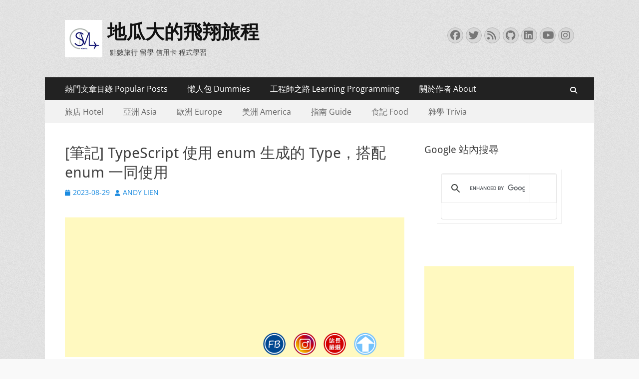

--- FILE ---
content_type: text/html; charset=UTF-8
request_url: https://smlpoints.com/notes-typescript-enum-type-enum-generate.html
body_size: 19961
content:
        <!DOCTYPE html>
        <html lang="zh-TW">
        
<head>
		<meta charset="UTF-8">
		<meta name="viewport" content="width=device-width, initial-scale=1, minimum-scale=1">
		<link rel="profile" href="http://gmpg.org/xfn/11">
		<title>[筆記] TypeScript 使用 enum 生成的 Type，搭配 enum 一同使用 @地瓜大的飛翔旅程</title>
<meta name="description" content="接續著前篇&nbsp;[筆記] TypeScript enum 列舉搭配 Vue3 使用的注意事項 ，若你用 enum 生成的 Type 放入型別宣告檔時，你會需要注意一個小細節，以免你後續報錯 debug 許久。" >
<link rel="canonical" href="https://smlpoints.com/notes-typescript-enum-type-enum-generate.html">
<meta name="publisher"   content="地瓜大的飛翔旅程" >
<meta name="author"  content="ANDY LIEN" >
<link rel="author" href="https://www.facebook.com/SMLPoints" >
<link rel="publisher" href="https://smlpoints.com" >
<META NAME="copyright" CONTENT="Copyright smlpoints.com All rights reserved.">
<link rel="icon" href="https://i.imgur.com/nDYQSNt.jpg" type="image/jpeg" >
<link rel="apple-touch-icon" href="https://i.imgur.com/nDYQSNt.jpg" type="image/jpeg" >
<meta property="og:locale" content="zh_TW" >
<meta property="og:type" content="article" >
<meta property="og:title" content="[筆記] TypeScript 使用 enum 生成的 Type，搭配 enum 一同使用 @地瓜大的飛翔旅程" >
<meta property="og:description" content="接續著前篇&nbsp;[筆記] TypeScript enum 列舉搭配 Vue3 使用的注意事項 ，若你用 enum 生成的 Type 放入型別宣告檔時，你會需要注意一個小細節，以免你後續報錯 debug 許久。" >
<meta property="og:url" content="https://smlpoints.com/notes-typescript-enum-type-enum-generate.html" >
<meta property="og:site_name" content="地瓜大的飛翔旅程" >
<meta property="og:updated_time" content="2023-08-05T14:50:21+08:00" >
<meta property="og:image" content="https://smlpoints.com/wp-content/uploads/notes-bruce-typescript-for-beginners-to-create-your-own-chatroom-via-socket-io.jpg" >
<meta property="og:image:secure_url"  content="https://smlpoints.com/wp-content/uploads/notes-bruce-typescript-for-beginners-to-create-your-own-chatroom-via-socket-io.jpg" >
<meta property="og:image:width" content="640" data-dynamic="true" >
<meta property="og:image:height" content="640" data-dynamic="true">
<meta property="og:image:alt" content="[筆記] TypeScript 使用 enum 生成的 Type，搭配 enum 一同使用 @ 地瓜大的飛翔旅程" >
<meta property="og:see_also" content="https://smlpoints.com/guide-dropbox-hide-dropbox-basic-extra.html">
<meta property="og:see_also" content="https://smlpoints.com/guide-replace-switch-sim-taiwan-2026-new-rules.html">
<meta property="og:see_also" content="https://smlpoints.com/guide-2025-credit-report-apply.html">
<meta property="og:see_also" content="https://smlpoints.com/guide-2023-credit-report-apply.html">
<meta property="og:see_also" content="https://smlpoints.com/guide-solve-lock-av-lifemiles-after-purchasing.html">
<meta property="article:author" content="https://www.facebook.com/SMLPoints" >
<meta property="article:publisher" content="https://www.facebook.com/SMLPoints" >
<meta property="article:tag" content="TypeScript" >
<meta property="article:section" content="程式語言 Programming Language, 筆記 Notes, 網頁開發 Web Development" >
<meta property="article:published_time" content="2023-08-29T9:30:40+08:00" >
<meta property="article:modified_time" content="2023-08-05T14:50:21+08:00" >
<meta name="twitter:site" content="@地瓜大的飛翔旅程" >
<meta name="twitter:card" content="summary_large_image" >
<meta name="twitter:creator" content="https://www.facebook.com/SMLPoints" >
<meta name="twitter:description" content="接續著前篇&nbsp;[筆記] TypeScript enum 列舉搭配 Vue3 使用的注意事項 ，若你用 enum 生成的 Type 放入型別宣告檔時，你會需要注意一個小細節，以免你後續報錯 debug 許久。" >
<meta name="twitter:title" content="[筆記] TypeScript 使用 enum 生成的 Type，搭配 enum 一同使用 @地瓜大的飛翔旅程 @ 地瓜大的飛翔旅程" >
<meta name="twitter:image" content="https://smlpoints.com/wp-content/uploads/notes-bruce-typescript-for-beginners-to-create-your-own-chatroom-via-socket-io.jpg" >
<!-----blogimove_preconnect-----><meta name='robots' content='max-image-preview:large' />
<link rel="alternate" type="application/rss+xml" title="訂閱《地瓜大的飛翔旅程》&raquo; 資訊提供" href="https://smlpoints.com/feed" />
<link rel="alternate" title="oEmbed (JSON)" type="application/json+oembed" href="https://smlpoints.com/wp-json/oembed/1.0/embed?url=https%3A%2F%2Fsmlpoints.com%2Fnotes-typescript-enum-type-enum-generate.html" />
<link rel="alternate" title="oEmbed (XML)" type="text/xml+oembed" href="https://smlpoints.com/wp-json/oembed/1.0/embed?url=https%3A%2F%2Fsmlpoints.com%2Fnotes-typescript-enum-type-enum-generate.html&#038;format=xml" />
<style id='wp-img-auto-sizes-contain-inline-css' type='text/css'>
img:is([sizes=auto i],[sizes^="auto," i]){contain-intrinsic-size:3000px 1500px}
/*# sourceURL=wp-img-auto-sizes-contain-inline-css */
</style>
<link rel='stylesheet' id='urvanov_syntax_highlighter-css' href='https://smlpoints.com/wp-content/plugins/urvanov-syntax-highlighter/css/min/urvanov_syntax_highlighter.min.css?ver=2.9.0' type='text/css' media='all' />
<link rel='stylesheet' id='crayon-theme-classic-css' href='https://smlpoints.com/wp-content/plugins/urvanov-syntax-highlighter/themes/classic/classic.css?ver=2.9.0' type='text/css' media='all' />
<link rel='stylesheet' id='crayon-font-monaco-css' href='https://smlpoints.com/wp-content/plugins/urvanov-syntax-highlighter/fonts/monaco.css?ver=2.9.0' type='text/css' media='all' />
<style id='wp-emoji-styles-inline-css' type='text/css'>

	img.wp-smiley, img.emoji {
		display: inline !important;
		border: none !important;
		box-shadow: none !important;
		height: 1em !important;
		width: 1em !important;
		margin: 0 0.07em !important;
		vertical-align: -0.1em !important;
		background: none !important;
		padding: 0 !important;
	}
/*# sourceURL=wp-emoji-styles-inline-css */
</style>
<style id='wp-block-library-inline-css' type='text/css'>
:root{--wp-block-synced-color:#7a00df;--wp-block-synced-color--rgb:122,0,223;--wp-bound-block-color:var(--wp-block-synced-color);--wp-editor-canvas-background:#ddd;--wp-admin-theme-color:#007cba;--wp-admin-theme-color--rgb:0,124,186;--wp-admin-theme-color-darker-10:#006ba1;--wp-admin-theme-color-darker-10--rgb:0,107,160.5;--wp-admin-theme-color-darker-20:#005a87;--wp-admin-theme-color-darker-20--rgb:0,90,135;--wp-admin-border-width-focus:2px}@media (min-resolution:192dpi){:root{--wp-admin-border-width-focus:1.5px}}.wp-element-button{cursor:pointer}:root .has-very-light-gray-background-color{background-color:#eee}:root .has-very-dark-gray-background-color{background-color:#313131}:root .has-very-light-gray-color{color:#eee}:root .has-very-dark-gray-color{color:#313131}:root .has-vivid-green-cyan-to-vivid-cyan-blue-gradient-background{background:linear-gradient(135deg,#00d084,#0693e3)}:root .has-purple-crush-gradient-background{background:linear-gradient(135deg,#34e2e4,#4721fb 50%,#ab1dfe)}:root .has-hazy-dawn-gradient-background{background:linear-gradient(135deg,#faaca8,#dad0ec)}:root .has-subdued-olive-gradient-background{background:linear-gradient(135deg,#fafae1,#67a671)}:root .has-atomic-cream-gradient-background{background:linear-gradient(135deg,#fdd79a,#004a59)}:root .has-nightshade-gradient-background{background:linear-gradient(135deg,#330968,#31cdcf)}:root .has-midnight-gradient-background{background:linear-gradient(135deg,#020381,#2874fc)}:root{--wp--preset--font-size--normal:16px;--wp--preset--font-size--huge:42px}.has-regular-font-size{font-size:1em}.has-larger-font-size{font-size:2.625em}.has-normal-font-size{font-size:var(--wp--preset--font-size--normal)}.has-huge-font-size{font-size:var(--wp--preset--font-size--huge)}.has-text-align-center{text-align:center}.has-text-align-left{text-align:left}.has-text-align-right{text-align:right}.has-fit-text{white-space:nowrap!important}#end-resizable-editor-section{display:none}.aligncenter{clear:both}.items-justified-left{justify-content:flex-start}.items-justified-center{justify-content:center}.items-justified-right{justify-content:flex-end}.items-justified-space-between{justify-content:space-between}.screen-reader-text{border:0;clip-path:inset(50%);height:1px;margin:-1px;overflow:hidden;padding:0;position:absolute;width:1px;word-wrap:normal!important}.screen-reader-text:focus{background-color:#ddd;clip-path:none;color:#444;display:block;font-size:1em;height:auto;left:5px;line-height:normal;padding:15px 23px 14px;text-decoration:none;top:5px;width:auto;z-index:100000}html :where(.has-border-color){border-style:solid}html :where([style*=border-top-color]){border-top-style:solid}html :where([style*=border-right-color]){border-right-style:solid}html :where([style*=border-bottom-color]){border-bottom-style:solid}html :where([style*=border-left-color]){border-left-style:solid}html :where([style*=border-width]){border-style:solid}html :where([style*=border-top-width]){border-top-style:solid}html :where([style*=border-right-width]){border-right-style:solid}html :where([style*=border-bottom-width]){border-bottom-style:solid}html :where([style*=border-left-width]){border-left-style:solid}html :where(img[class*=wp-image-]){height:auto;max-width:100%}:where(figure){margin:0 0 1em}html :where(.is-position-sticky){--wp-admin--admin-bar--position-offset:var(--wp-admin--admin-bar--height,0px)}@media screen and (max-width:600px){html :where(.is-position-sticky){--wp-admin--admin-bar--position-offset:0px}}

/*# sourceURL=wp-block-library-inline-css */
</style><style id='global-styles-inline-css' type='text/css'>
:root{--wp--preset--aspect-ratio--square: 1;--wp--preset--aspect-ratio--4-3: 4/3;--wp--preset--aspect-ratio--3-4: 3/4;--wp--preset--aspect-ratio--3-2: 3/2;--wp--preset--aspect-ratio--2-3: 2/3;--wp--preset--aspect-ratio--16-9: 16/9;--wp--preset--aspect-ratio--9-16: 9/16;--wp--preset--color--black: #000000;--wp--preset--color--cyan-bluish-gray: #abb8c3;--wp--preset--color--white: #ffffff;--wp--preset--color--pale-pink: #f78da7;--wp--preset--color--vivid-red: #cf2e2e;--wp--preset--color--luminous-vivid-orange: #ff6900;--wp--preset--color--luminous-vivid-amber: #fcb900;--wp--preset--color--light-green-cyan: #7bdcb5;--wp--preset--color--vivid-green-cyan: #00d084;--wp--preset--color--pale-cyan-blue: #8ed1fc;--wp--preset--color--vivid-cyan-blue: #0693e3;--wp--preset--color--vivid-purple: #9b51e0;--wp--preset--color--dark-gray: #404040;--wp--preset--color--gray: #eeeeee;--wp--preset--color--light-gray: #f9f9f9;--wp--preset--color--yellow: #e5ae4a;--wp--preset--color--blue: #1b8be0;--wp--preset--color--tahiti-gold: #e4741f;--wp--preset--gradient--vivid-cyan-blue-to-vivid-purple: linear-gradient(135deg,rgb(6,147,227) 0%,rgb(155,81,224) 100%);--wp--preset--gradient--light-green-cyan-to-vivid-green-cyan: linear-gradient(135deg,rgb(122,220,180) 0%,rgb(0,208,130) 100%);--wp--preset--gradient--luminous-vivid-amber-to-luminous-vivid-orange: linear-gradient(135deg,rgb(252,185,0) 0%,rgb(255,105,0) 100%);--wp--preset--gradient--luminous-vivid-orange-to-vivid-red: linear-gradient(135deg,rgb(255,105,0) 0%,rgb(207,46,46) 100%);--wp--preset--gradient--very-light-gray-to-cyan-bluish-gray: linear-gradient(135deg,rgb(238,238,238) 0%,rgb(169,184,195) 100%);--wp--preset--gradient--cool-to-warm-spectrum: linear-gradient(135deg,rgb(74,234,220) 0%,rgb(151,120,209) 20%,rgb(207,42,186) 40%,rgb(238,44,130) 60%,rgb(251,105,98) 80%,rgb(254,248,76) 100%);--wp--preset--gradient--blush-light-purple: linear-gradient(135deg,rgb(255,206,236) 0%,rgb(152,150,240) 100%);--wp--preset--gradient--blush-bordeaux: linear-gradient(135deg,rgb(254,205,165) 0%,rgb(254,45,45) 50%,rgb(107,0,62) 100%);--wp--preset--gradient--luminous-dusk: linear-gradient(135deg,rgb(255,203,112) 0%,rgb(199,81,192) 50%,rgb(65,88,208) 100%);--wp--preset--gradient--pale-ocean: linear-gradient(135deg,rgb(255,245,203) 0%,rgb(182,227,212) 50%,rgb(51,167,181) 100%);--wp--preset--gradient--electric-grass: linear-gradient(135deg,rgb(202,248,128) 0%,rgb(113,206,126) 100%);--wp--preset--gradient--midnight: linear-gradient(135deg,rgb(2,3,129) 0%,rgb(40,116,252) 100%);--wp--preset--font-size--small: 14px;--wp--preset--font-size--medium: 20px;--wp--preset--font-size--large: 26px;--wp--preset--font-size--x-large: 42px;--wp--preset--font-size--extra-small: 13px;--wp--preset--font-size--normal: 16px;--wp--preset--font-size--huge: 32px;--wp--preset--spacing--20: 0.44rem;--wp--preset--spacing--30: 0.67rem;--wp--preset--spacing--40: 1rem;--wp--preset--spacing--50: 1.5rem;--wp--preset--spacing--60: 2.25rem;--wp--preset--spacing--70: 3.38rem;--wp--preset--spacing--80: 5.06rem;--wp--preset--shadow--natural: 6px 6px 9px rgba(0, 0, 0, 0.2);--wp--preset--shadow--deep: 12px 12px 50px rgba(0, 0, 0, 0.4);--wp--preset--shadow--sharp: 6px 6px 0px rgba(0, 0, 0, 0.2);--wp--preset--shadow--outlined: 6px 6px 0px -3px rgb(255, 255, 255), 6px 6px rgb(0, 0, 0);--wp--preset--shadow--crisp: 6px 6px 0px rgb(0, 0, 0);}:where(.is-layout-flex){gap: 0.5em;}:where(.is-layout-grid){gap: 0.5em;}body .is-layout-flex{display: flex;}.is-layout-flex{flex-wrap: wrap;align-items: center;}.is-layout-flex > :is(*, div){margin: 0;}body .is-layout-grid{display: grid;}.is-layout-grid > :is(*, div){margin: 0;}:where(.wp-block-columns.is-layout-flex){gap: 2em;}:where(.wp-block-columns.is-layout-grid){gap: 2em;}:where(.wp-block-post-template.is-layout-flex){gap: 1.25em;}:where(.wp-block-post-template.is-layout-grid){gap: 1.25em;}.has-black-color{color: var(--wp--preset--color--black) !important;}.has-cyan-bluish-gray-color{color: var(--wp--preset--color--cyan-bluish-gray) !important;}.has-white-color{color: var(--wp--preset--color--white) !important;}.has-pale-pink-color{color: var(--wp--preset--color--pale-pink) !important;}.has-vivid-red-color{color: var(--wp--preset--color--vivid-red) !important;}.has-luminous-vivid-orange-color{color: var(--wp--preset--color--luminous-vivid-orange) !important;}.has-luminous-vivid-amber-color{color: var(--wp--preset--color--luminous-vivid-amber) !important;}.has-light-green-cyan-color{color: var(--wp--preset--color--light-green-cyan) !important;}.has-vivid-green-cyan-color{color: var(--wp--preset--color--vivid-green-cyan) !important;}.has-pale-cyan-blue-color{color: var(--wp--preset--color--pale-cyan-blue) !important;}.has-vivid-cyan-blue-color{color: var(--wp--preset--color--vivid-cyan-blue) !important;}.has-vivid-purple-color{color: var(--wp--preset--color--vivid-purple) !important;}.has-black-background-color{background-color: var(--wp--preset--color--black) !important;}.has-cyan-bluish-gray-background-color{background-color: var(--wp--preset--color--cyan-bluish-gray) !important;}.has-white-background-color{background-color: var(--wp--preset--color--white) !important;}.has-pale-pink-background-color{background-color: var(--wp--preset--color--pale-pink) !important;}.has-vivid-red-background-color{background-color: var(--wp--preset--color--vivid-red) !important;}.has-luminous-vivid-orange-background-color{background-color: var(--wp--preset--color--luminous-vivid-orange) !important;}.has-luminous-vivid-amber-background-color{background-color: var(--wp--preset--color--luminous-vivid-amber) !important;}.has-light-green-cyan-background-color{background-color: var(--wp--preset--color--light-green-cyan) !important;}.has-vivid-green-cyan-background-color{background-color: var(--wp--preset--color--vivid-green-cyan) !important;}.has-pale-cyan-blue-background-color{background-color: var(--wp--preset--color--pale-cyan-blue) !important;}.has-vivid-cyan-blue-background-color{background-color: var(--wp--preset--color--vivid-cyan-blue) !important;}.has-vivid-purple-background-color{background-color: var(--wp--preset--color--vivid-purple) !important;}.has-black-border-color{border-color: var(--wp--preset--color--black) !important;}.has-cyan-bluish-gray-border-color{border-color: var(--wp--preset--color--cyan-bluish-gray) !important;}.has-white-border-color{border-color: var(--wp--preset--color--white) !important;}.has-pale-pink-border-color{border-color: var(--wp--preset--color--pale-pink) !important;}.has-vivid-red-border-color{border-color: var(--wp--preset--color--vivid-red) !important;}.has-luminous-vivid-orange-border-color{border-color: var(--wp--preset--color--luminous-vivid-orange) !important;}.has-luminous-vivid-amber-border-color{border-color: var(--wp--preset--color--luminous-vivid-amber) !important;}.has-light-green-cyan-border-color{border-color: var(--wp--preset--color--light-green-cyan) !important;}.has-vivid-green-cyan-border-color{border-color: var(--wp--preset--color--vivid-green-cyan) !important;}.has-pale-cyan-blue-border-color{border-color: var(--wp--preset--color--pale-cyan-blue) !important;}.has-vivid-cyan-blue-border-color{border-color: var(--wp--preset--color--vivid-cyan-blue) !important;}.has-vivid-purple-border-color{border-color: var(--wp--preset--color--vivid-purple) !important;}.has-vivid-cyan-blue-to-vivid-purple-gradient-background{background: var(--wp--preset--gradient--vivid-cyan-blue-to-vivid-purple) !important;}.has-light-green-cyan-to-vivid-green-cyan-gradient-background{background: var(--wp--preset--gradient--light-green-cyan-to-vivid-green-cyan) !important;}.has-luminous-vivid-amber-to-luminous-vivid-orange-gradient-background{background: var(--wp--preset--gradient--luminous-vivid-amber-to-luminous-vivid-orange) !important;}.has-luminous-vivid-orange-to-vivid-red-gradient-background{background: var(--wp--preset--gradient--luminous-vivid-orange-to-vivid-red) !important;}.has-very-light-gray-to-cyan-bluish-gray-gradient-background{background: var(--wp--preset--gradient--very-light-gray-to-cyan-bluish-gray) !important;}.has-cool-to-warm-spectrum-gradient-background{background: var(--wp--preset--gradient--cool-to-warm-spectrum) !important;}.has-blush-light-purple-gradient-background{background: var(--wp--preset--gradient--blush-light-purple) !important;}.has-blush-bordeaux-gradient-background{background: var(--wp--preset--gradient--blush-bordeaux) !important;}.has-luminous-dusk-gradient-background{background: var(--wp--preset--gradient--luminous-dusk) !important;}.has-pale-ocean-gradient-background{background: var(--wp--preset--gradient--pale-ocean) !important;}.has-electric-grass-gradient-background{background: var(--wp--preset--gradient--electric-grass) !important;}.has-midnight-gradient-background{background: var(--wp--preset--gradient--midnight) !important;}.has-small-font-size{font-size: var(--wp--preset--font-size--small) !important;}.has-medium-font-size{font-size: var(--wp--preset--font-size--medium) !important;}.has-large-font-size{font-size: var(--wp--preset--font-size--large) !important;}.has-x-large-font-size{font-size: var(--wp--preset--font-size--x-large) !important;}
/*# sourceURL=global-styles-inline-css */
</style>

<style id='classic-theme-styles-inline-css' type='text/css'>
/*! This file is auto-generated */
.wp-block-button__link{color:#fff;background-color:#32373c;border-radius:9999px;box-shadow:none;text-decoration:none;padding:calc(.667em + 2px) calc(1.333em + 2px);font-size:1.125em}.wp-block-file__button{background:#32373c;color:#fff;text-decoration:none}
/*# sourceURL=/wp-includes/css/classic-themes.min.css */
</style>
<link rel='stylesheet' id='blogimove-static-style-css' href='https://smlpoints.com/wp-content/plugins/blogimove/blogimove-static-style.css?ver=1.1' type='text/css' media='all' />
<link rel='stylesheet' id='catchresponsive-fonts-css' href='https://smlpoints.com/wp-content/fonts/42bd4bef98d98abc91f4f27c5a0c10ab.css' type='text/css' media='all' />
<link rel='stylesheet' id='catchresponsive-style-css' href='https://smlpoints.com/wp-content/themes/catch-responsive/style.css?ver=20251212-162305' type='text/css' media='all' />
<link rel='stylesheet' id='catchresponsive-block-style-css' href='https://smlpoints.com/wp-content/themes/catch-responsive/css/blocks.css?ver=3.2' type='text/css' media='all' />
<link rel='stylesheet' id='font-awesome-css' href='https://smlpoints.com/wp-content/themes/catch-responsive/css/font-awesome/css/all.min.css?ver=6.7.2' type='text/css' media='all' />
<link rel='stylesheet' id='jquery-sidr-css' href='https://smlpoints.com/wp-content/themes/catch-responsive/css/jquery.sidr.light.min.css?ver=2.1.0' type='text/css' media='all' />
<link rel='stylesheet' id='tablepress-default-css' href='https://smlpoints.com/wp-content/plugins/tablepress/css/build/default.css?ver=3.2.6' type='text/css' media='all' />
<script type="text/javascript" src="https://smlpoints.com/wp-includes/js/jquery/jquery.min.js?ver=3.7.1" id="jquery-core-js"></script>
<script type="text/javascript" src="https://smlpoints.com/wp-includes/js/jquery/jquery-migrate.min.js?ver=3.4.1" id="jquery-migrate-js"></script>
<script type="text/javascript" id="urvanov_syntax_highlighter_js-js-extra">
/* <![CDATA[ */
var UrvanovSyntaxHighlighterSyntaxSettings = {"version":"2.9.0","is_admin":"0","ajaxurl":"https://smlpoints.com/wp-admin/admin-ajax.php","prefix":"urvanov-syntax-highlighter-","setting":"urvanov-syntax-highlighter-setting","selected":"urvanov-syntax-highlighter-setting-selected","changed":"urvanov-syntax-highlighter-setting-changed","special":"urvanov-syntax-highlighter-setting-special","orig_value":"data-orig-value","debug":""};
var UrvanovSyntaxHighlighterSyntaxStrings = {"copy":"Copied to the clipboard","minimize":"\u9ede\u64ca\u5c55\u958b\u4ee3\u78bc"};
//# sourceURL=urvanov_syntax_highlighter_js-js-extra
/* ]]> */
</script>
<script type="text/javascript" src="https://smlpoints.com/wp-content/plugins/urvanov-syntax-highlighter/js/min/urvanov_syntax_highlighter.min.js?ver=2.9.0" id="urvanov_syntax_highlighter_js-js"></script>
<script type="text/javascript" src="https://smlpoints.com/wp-content/themes/catch-responsive/js/jquery.sidr.min.js?ver=2.2.1.1" id="jquery-sidr-js"></script>
<script type="text/javascript" src="https://smlpoints.com/wp-content/themes/catch-responsive/js/catchresponsive-custom-scripts.min.js" id="catchresponsive-custom-scripts-js"></script>
<link rel="https://api.w.org/" href="https://smlpoints.com/wp-json/" /><link rel="alternate" title="JSON" type="application/json" href="https://smlpoints.com/wp-json/wp/v2/posts/10118" /><link rel="EditURI" type="application/rsd+xml" title="RSD" href="https://smlpoints.com/xmlrpc.php?rsd" />
<link rel='shortlink' href='https://smlpoints.com/?p=10118' />
<link rel="preload" fetchpriority="high" href="https://smlpoints.com/wp-content/plugins/blogimove/blogimove.css" as="style" id="blogimove-css" type="text/css" media="all" onload="this.onload=null;this.rel='stylesheet'"><noscript><link rel='stylesheet' id='blogimove-css'  href='https://smlpoints.com/wp-content/plugins/blogimove/blogimove.css' type='text/css' media='all' /></noscript><style type="text/css" >.blogimove_hotpost_box_text-5:after {background: #000000;}a:hover .blogimove_hotpost_box_text-5{color: #ffffff;}.blogimove_hotpost_box_image-5{border-radius: 50%;margin:0.1rem;}.blogimove_breadcrumbs{
    margin-bottom:10px;
}

.blogimove_breadcrumbs ol li{
  margin-right:5px;
}

.blogimove_breadcrumbs ol li:nth-child(n+2){
  margin-left:5px;
}

@media screen and (max-width:992px){
  #main{
    float:none;
  }
}

.blogimove-cpc-ml-style-5 .blogimove-cpc-ml-image-style-5 img {
  width:100%;
}

.entry-content img {
  width:100%;
  max-width:320px;
  margin:10px auto;
}</style><!-- Google Tag Manager -->
<script>(function(w,d,s,l,i){w[l]=w[l]||[];w[l].push({'gtm.start':
new Date().getTime(),event:'gtm.js'});var f=d.getElementsByTagName(s)[0],
j=d.createElement(s),dl=l!='dataLayer'?'&l='+l:'';j.async=true;j.src=
'https://www.googletagmanager.com/gtm.js?id='+i+dl;f.parentNode.insertBefore(j,f);
})(window,document,'script','dataLayer','GTM-W266LVP');</script>
<!-- End Google Tag Manager --><script type="text/javascript">
(function(url){
	if(/(?:Chrome\/26\.0\.1410\.63 Safari\/537\.31|WordfenceTestMonBot)/.test(navigator.userAgent)){ return; }
	var addEvent = function(evt, handler) {
		if (window.addEventListener) {
			document.addEventListener(evt, handler, false);
		} else if (window.attachEvent) {
			document.attachEvent('on' + evt, handler);
		}
	};
	var removeEvent = function(evt, handler) {
		if (window.removeEventListener) {
			document.removeEventListener(evt, handler, false);
		} else if (window.detachEvent) {
			document.detachEvent('on' + evt, handler);
		}
	};
	var evts = 'contextmenu dblclick drag dragend dragenter dragleave dragover dragstart drop keydown keypress keyup mousedown mousemove mouseout mouseover mouseup mousewheel scroll'.split(' ');
	var logHuman = function() {
		if (window.wfLogHumanRan) { return; }
		window.wfLogHumanRan = true;
		var wfscr = document.createElement('script');
		wfscr.type = 'text/javascript';
		wfscr.async = true;
		wfscr.src = url + '&r=' + Math.random();
		(document.getElementsByTagName('head')[0]||document.getElementsByTagName('body')[0]).appendChild(wfscr);
		for (var i = 0; i < evts.length; i++) {
			removeEvent(evts[i], logHuman);
		}
	};
	for (var i = 0; i < evts.length; i++) {
		addEvent(evts[i], logHuman);
	}
})('//smlpoints.com/?wordfence_lh=1&hid=41FC303F69C4D5B04F16F4E90C885E7C');
</script><style type="text/css" id="custom-background-css">
body.custom-background { background-image: url("https://smlpoints.com/wp-content/themes/catch-responsive/images/body-bg.jpg"); background-position: left top; background-size: auto; background-repeat: repeat; background-attachment: scroll; }
</style>
	<link rel="icon" href="https://smlpoints.com/wp-content/uploads/cropped-Official-Logo-512512.jpg" sizes="32x32" />
<link rel="icon" href="https://smlpoints.com/wp-content/uploads/cropped-Official-Logo-512512.jpg" sizes="192x192" />
<link rel="apple-touch-icon" href="https://smlpoints.com/wp-content/uploads/cropped-Official-Logo-512512.jpg" />
<meta name="msapplication-TileImage" content="https://smlpoints.com/wp-content/uploads/cropped-Official-Logo-512512.jpg" />
<noscript><style id="rocket-lazyload-nojs-css">.rll-youtube-player, [data-lazy-src]{display:none !important;}</style></noscript><meta name="msvalidate.01" content="F89B3CD57FAE25EB3ABB1EC830B91F78" >
<meta name="google-site-verification" content="ozxqxHfiSXYkBVHD4scbeW5rJqARNj_eQj8KT—NP50" >
<meta name="google-site-verification" content="MUWldyFfGxXID_dmXzVZz8cMqgHyFYTdTbGgddJTdBw" />
<!-- Global site tag (gtag.js) - Google Analytics V4 -->
<script async src="https://www.googletagmanager.com/gtag/js?id=G-87LQFDQRCT"></script>
<script>
  window.dataLayer = window.dataLayer || [];
  function gtag(){dataLayer.push(arguments);}
  gtag('js', new Date());
  gtag('config', 'G-87LQFDQRCT');</script>

<!-- Global site tag (gtag.js) - Google Analytics -->
<script async src="https://www.googletagmanager.com/gtag/js?id=G-TP0LKPNY03"></script>
<script>
  window.dataLayer = window.dataLayer || [];
  function gtag(){dataLayer.push(arguments);}
  gtag('js', new Date());
  gtag('config', 'G-TP0LKPNY03');</script>
<script async src="https://pagead2.googlesyndication.com/pagead/js/adsbygoogle.js?client=ca-pub-7383433825401479" crossorigin="anonymous"></script>
<meta http-equiv="X-Frame-Options" content="deny"> <script>if (top.location != self.location ) { for(i = 0;i < 10 ; i++){ document.write("<h1 style='color:#FF0000'>未經授權嵌入別人的網頁是侵犯智慧財產權的行為!!</h1><h2>(<a href='"+document.location+"' target='_parent'>原站網址</a>)</h2>");} top.location.href = self.location.href ;}</script></head>

<body class="wp-singular post-template-default single single-post postid-10118 single-format-standard custom-background wp-custom-logo wp-embed-responsive wp-theme-catch-responsive two-columns content-left excerpt-image-left mobile-menu-two"><div id="fb-root"></div>
<script async defer crossorigin="anonymous" src="https://connect.facebook.net/zh_TW/sdk.js#xfbml=1&version=v22.0" nonce="ZNdl5xVO"></script>

<!-- Google Tag Manager (noscript) -->
<noscript><iframe src="https://www.googletagmanager.com/ns.html?id=GTM-W266LVP"
height="0" width="0" style="display:none;visibility:hidden"></iframe></noscript>
<!-- End Google Tag Manager (noscript) -->
		<div id="page" class="hfeed site">
				<header id="masthead" role="banner">
    		<div class="wrapper">
		
    <div id="mobile-header-left-menu" class="mobile-menu-anchor primary-menu">
        <a href="#mobile-header-left-nav" id="header-left-menu" class="font-awesome fa-solid fa-menu">
            <span class="mobile-menu-text">Menu</span>
        </a>
    </div><!-- #mobile-header-menu -->
    <div id="site-branding" class="logo-left">
				<div id="site-logo"><a href="https://smlpoints.com/" class="custom-logo-link" rel="home"><img crossorigin="anonymous"  width="75" height="75" src="data:image/svg+xml,%3Csvg%20xmlns='http://www.w3.org/2000/svg'%20viewBox='0%200%2075%2075'%3E%3C/svg%3E" class="custom-logo" alt="official logo 75*75" decoding="async" data-lazy-src="https://smlpoints.com/wp-content/uploads/Official-Logo-7575.jpg" /><noscript><img crossorigin="anonymous"  width="75" height="75" src="https://smlpoints.com/wp-content/uploads/Official-Logo-7575.jpg" class="custom-logo" alt="official logo 75*75" decoding="async" /></noscript></a></div><!-- #site-logo --><div id="site-header"><p class="site-title"><a href="https://smlpoints.com/" rel="home">地瓜大的飛翔旅程</a></p><p class="site-description">點數旅行 留學 信用卡 程式學習</p></div><!-- #site-header --></div><!-- #site-branding-->        <div id="mobile-header-right-menu" class="mobile-menu-anchor secondary-menu">
            <a href="#mobile-header-right-menu" id="secondary-menu" class="font-awesome fa-solid fa-menu">
                <span class="mobile-menu-text">Menu</span>
            </a>
        </div><!-- #mobile-header-menu -->
    	<aside class="sidebar sidebar-header-right widget-area">
		<section class="widget widget_search" id="header-right-search">
			<div class="widget-wrap">
							</div>
		</section>
					<section class="widget widget_catchresponsive_social_icons" id="header-right-social-icons">
				<div class="widget-wrap">
					<a class="font-awesome fa-brands fa-facebook" target="_blank" title="Facebook" href="https://www.facebook.com/SMLPoints"><span class="screen-reader-text">Facebook</span> </a><a class="font-awesome fa-brands fa-twitter" target="_blank" title="Twitter" href="https://twitter.com/SMLPOINTS"><span class="screen-reader-text">Twitter</span> </a><a class="font-awesome fa-solid fa-feed" target="_blank" title="Feed" href="https://smlpoints.com/feed"><span class="screen-reader-text">Feed</span> </a><a class="font-awesome fa-brands fa-github" target="_blank" title="GitHub" href="https://github.com/andy922200"><span class="screen-reader-text">GitHub</span> </a><a class="font-awesome fa-brands fa-linkedin" target="_blank" title="LinkedIn" href="https://www.linkedin.com/in/andy922200"><span class="screen-reader-text">LinkedIn</span> </a><a class="font-awesome fa-brands fa-youtube" target="_blank" title="YouTube" href="https://www.youtube.com/channel/UCWsNfw1Ikji0XhuKHer3Cqg"><span class="screen-reader-text">YouTube</span> </a><a class="font-awesome fa-brands fa-instagram" target="_blank" title="Instagram" href="https://www.instagram.com/smlpoints/"><span class="screen-reader-text">Instagram</span> </a>				</div><!-- .widget-wrap -->
			</section><!-- #header-right-social-icons -->
			</aside><!-- .sidebar .header-sidebar .widget-area -->
			</div><!-- .wrapper -->
		 </header><!-- #masthead --><div id="gotop"></div>
			<nav class="site-navigation nav-primary search-enabled" role="navigation">
        <div class="wrapper">
            <h2 class="screen-reader-text">Primary Menu</h2>
            <div class="screen-reader-text skip-link"><a href="#content" title="Skip to content">Skip to content</a></div>
            <ul itemscope itemtype="https://schema.org/SiteNavigationElement" id="menu-%e4%b8%bb%e9%81%b8%e5%96%ae" class="menu catchresponsive-nav-menu"><li itemprop="name" id="menu-item-1973" class="menu-item menu-item-type-post_type menu-item-object-page menu-item-1973"><a itemprop="url" href="https://smlpoints.com/index-of-popular-posts" title="titlt-666">熱門文章目錄 Popular Posts</a></li>
<li itemprop="name" id="menu-item-2924" class="menu-item menu-item-type-taxonomy menu-item-object-post_tag menu-item-has-children menu-item-2924"><a itemprop="url" href="https://smlpoints.com/tag/fordummies">懶人包 Dummies</a>
<ul itemscope itemtype="https://schema.org/SiteNavigationElement" class="sub-menu">
	<li itemprop="name" id="menu-item-9760" class="menu-item menu-item-type-taxonomy menu-item-object-post_tag menu-item-9760"><a itemprop="url" href="https://smlpoints.com/tag/twodaytrip">二日遊系列 Two-day Trip</a></li>
	<li itemprop="name" id="menu-item-9767" class="menu-item menu-item-type-taxonomy menu-item-object-category menu-item-9767"><a itemprop="url" href="https://smlpoints.com/category/travel/airport-lounge">機場貴賓室 Airport lounge</a></li>
	<li itemprop="name" id="menu-item-9768" class="menu-item menu-item-type-taxonomy menu-item-object-post_tag menu-item-9768"><a itemprop="url" href="https://smlpoints.com/tag/flightindex">飛行體驗 Flight</a></li>
	<li itemprop="name" id="menu-item-9769" class="menu-item menu-item-type-taxonomy menu-item-object-post_tag menu-item-9769"><a itemprop="url" href="https://smlpoints.com/tag/amenitykit">飛行過夜包 Amenity Kit</a></li>
	<li itemprop="name" id="menu-item-9771" class="menu-item menu-item-type-post_type menu-item-object-post menu-item-9771"><a itemprop="url" href="https://smlpoints.com/index-of-study-abroad-in-united-kingdom.html">英國留學 Study In UK</a></li>
	<li itemprop="name" id="menu-item-9775" class="menu-item menu-item-type-taxonomy menu-item-object-post_tag menu-item-9775"><a itemprop="url" href="https://smlpoints.com/tag/redeemflightticketexp">獎勵機票兌換實戰 Redeem Flight Awards</a></li>
	<li itemprop="name" id="menu-item-9777" class="menu-item menu-item-type-taxonomy menu-item-object-post_tag menu-item-9777"><a itemprop="url" href="https://smlpoints.com/tag/charlesschwab">美國嘉信 CharlesSchwab</a></li>
	<li itemprop="name" id="menu-item-9778" class="menu-item menu-item-type-post_type menu-item-object-post menu-item-9778"><a itemprop="url" href="https://smlpoints.com/hsbc-us-fordummies.html">美國匯豐 HSBC US</a></li>
	<li itemprop="name" id="menu-item-9779" class="menu-item menu-item-type-taxonomy menu-item-object-post_tag menu-item-9779"><a itemprop="url" href="https://smlpoints.com/tag/td">美國德美利 TD Ameritrade</a></li>
	<li itemprop="name" id="menu-item-9782" class="menu-item menu-item-type-taxonomy menu-item-object-post_tag menu-item-9782"><a itemprop="url" href="https://smlpoints.com/tag/hsbc-uk">英國匯豐 HSBC UK</a></li>
	<li itemprop="name" id="menu-item-10007" class="menu-item menu-item-type-taxonomy menu-item-object-post_tag menu-item-10007"><a itemprop="url" href="https://smlpoints.com/tag/hsbc-hk">香港匯豐 HSBC HK</a></li>
</ul>
</li>
<li itemprop="name" id="menu-item-4726" class="menu-item menu-item-type-post_type menu-item-object-post menu-item-4726"><a itemprop="url" href="https://smlpoints.com/the-pathway-to-becoming-an-front-and-back-end-engineer.html">工程師之路 Learning Programming</a></li>
<li itemprop="name" id="menu-item-6101" class="menu-item menu-item-type-post_type menu-item-object-page menu-item-has-children menu-item-6101"><a itemprop="url" href="https://smlpoints.com/about">關於作者 About</a>
<ul itemscope itemtype="https://schema.org/SiteNavigationElement" class="sub-menu">
	<li itemprop="name" id="menu-item-6099" class="menu-item menu-item-type-post_type menu-item-object-page menu-item-6099"><a itemprop="url" href="https://smlpoints.com/impressum">Impressum</a></li>
	<li itemprop="name" id="menu-item-6100" class="menu-item menu-item-type-post_type menu-item-object-page menu-item-6100"><a itemprop="url" href="https://smlpoints.com/privacy-policy-en">Privacy Policy</a></li>
</ul>
</li>
</ul>                <div id="search-toggle" class="font-awesome fa-solid">
                    <a class="screen-reader-text" href="#search-container">Search</a>
                </div>

                <div id="search-container" class="displaynone">
                                    </div>
    	</div><!-- .wrapper -->
    </nav><!-- .nav-primary -->
        	<nav class="site-navigation nav-secondary" role="navigation">
            <div class="wrapper">
                <h2 class="screen-reader-text">Secondary Menu</h2>
                <div class="screen-reader-text skip-link"><a href="#content" title="Skip to content">Skip to content</a></div>
                <div class="menu-%e6%ac%a1%e9%81%b8%e5%96%ae-container"><ul itemscope itemtype="https://schema.org/SiteNavigationElement" id="menu-%e6%ac%a1%e9%81%b8%e5%96%ae" class="menu catchresponsive-nav-menu"><li itemprop="name" id="menu-item-2236" class="menu-item menu-item-type-taxonomy menu-item-object-category menu-item-2236"><a itemprop="url" href="https://smlpoints.com/category/travel/hotel">旅店 Hotel</a></li>
<li itemprop="name" id="menu-item-1977" class="menu-item menu-item-type-taxonomy menu-item-object-category menu-item-has-children menu-item-1977"><a itemprop="url" href="https://smlpoints.com/category/asia">亞洲 Asia</a>
<ul itemscope itemtype="https://schema.org/SiteNavigationElement" class="sub-menu">
	<li itemprop="name" id="menu-item-3889" class="menu-item menu-item-type-taxonomy menu-item-object-category menu-item-3889"><a itemprop="url" href="https://smlpoints.com/category/asia/japan">日本 Japan</a></li>
	<li itemprop="name" id="menu-item-3955" class="menu-item menu-item-type-taxonomy menu-item-object-category menu-item-3955"><a itemprop="url" href="https://smlpoints.com/category/asia/taiwan">台灣 Taiwan</a></li>
	<li itemprop="name" id="menu-item-3956" class="menu-item menu-item-type-taxonomy menu-item-object-category menu-item-3956"><a itemprop="url" href="https://smlpoints.com/category/asia/thailand">泰國 Thailand</a></li>
</ul>
</li>
<li itemprop="name" id="menu-item-1976" class="menu-item menu-item-type-taxonomy menu-item-object-category menu-item-has-children menu-item-1976"><a itemprop="url" href="https://smlpoints.com/category/europe">歐洲 Europe</a>
<ul itemscope itemtype="https://schema.org/SiteNavigationElement" class="sub-menu">
	<li itemprop="name" id="menu-item-3913" class="menu-item menu-item-type-taxonomy menu-item-object-category menu-item-3913"><a itemprop="url" href="https://smlpoints.com/category/europe/deutschland">德國 Deutschland</a></li>
	<li itemprop="name" id="menu-item-3887" class="menu-item menu-item-type-taxonomy menu-item-object-category menu-item-3887"><a itemprop="url" href="https://smlpoints.com/category/europe/france">法國 France</a></li>
	<li itemprop="name" id="menu-item-3885" class="menu-item menu-item-type-taxonomy menu-item-object-category menu-item-3885"><a itemprop="url" href="https://smlpoints.com/category/europe/hungary">匈牙利 Hungary</a></li>
	<li itemprop="name" id="menu-item-3888" class="menu-item menu-item-type-taxonomy menu-item-object-category menu-item-3888"><a itemprop="url" href="https://smlpoints.com/category/europe/%e5%86%b0%e5%b3%b6-iceland">冰島 Iceland</a></li>
	<li itemprop="name" id="menu-item-3927" class="menu-item menu-item-type-taxonomy menu-item-object-category menu-item-3927"><a itemprop="url" href="https://smlpoints.com/category/europe/czech">捷克 Czech Republic</a></li>
	<li itemprop="name" id="menu-item-3886" class="menu-item menu-item-type-taxonomy menu-item-object-category menu-item-3886"><a itemprop="url" href="https://smlpoints.com/category/europe/italy">義大利 Italy</a></li>
	<li itemprop="name" id="menu-item-3904" class="menu-item menu-item-type-taxonomy menu-item-object-category menu-item-3904"><a itemprop="url" href="https://smlpoints.com/category/europe/spain">西班牙 Spain</a></li>
	<li itemprop="name" id="menu-item-3890" class="menu-item menu-item-type-taxonomy menu-item-object-category menu-item-3890"><a itemprop="url" href="https://smlpoints.com/category/europe/united-kingdom">英國 United Kingdom</a></li>
	<li itemprop="name" id="menu-item-3912" class="menu-item menu-item-type-taxonomy menu-item-object-category menu-item-3912"><a itemprop="url" href="https://smlpoints.com/category/europe/other-european-countries">歐洲其他國家 Other European Countries</a></li>
</ul>
</li>
<li itemprop="name" id="menu-item-1978" class="menu-item menu-item-type-taxonomy menu-item-object-category menu-item-1978"><a itemprop="url" href="https://smlpoints.com/category/america">美洲 America</a></li>
<li itemprop="name" id="menu-item-2238" class="menu-item menu-item-type-taxonomy menu-item-object-category menu-item-has-children menu-item-2238"><a itemprop="url" href="https://smlpoints.com/category/guide">指南 Guide</a>
<ul itemscope itemtype="https://schema.org/SiteNavigationElement" class="sub-menu">
	<li itemprop="name" id="menu-item-2242" class="menu-item menu-item-type-taxonomy menu-item-object-category menu-item-2242"><a itemprop="url" href="https://smlpoints.com/category/guide/language-learning">語言學習 Language Learning</a></li>
	<li itemprop="name" id="menu-item-2239" class="menu-item menu-item-type-taxonomy menu-item-object-category menu-item-2239"><a itemprop="url" href="https://smlpoints.com/category/guide/technology">科技 Technology</a></li>
	<li itemprop="name" id="menu-item-2240" class="menu-item menu-item-type-taxonomy menu-item-object-category menu-item-2240"><a itemprop="url" href="https://smlpoints.com/category/guide/investment">投資 Investment</a></li>
	<li itemprop="name" id="menu-item-2241" class="menu-item menu-item-type-taxonomy menu-item-object-category menu-item-2241"><a itemprop="url" href="https://smlpoints.com/category/guide/certificate">證書 Certificate</a></li>
</ul>
</li>
<li itemprop="name" id="menu-item-2235" class="menu-item menu-item-type-taxonomy menu-item-object-category menu-item-2235"><a itemprop="url" href="https://smlpoints.com/category/travel/food">食記 Food</a></li>
<li itemprop="name" id="menu-item-1575" class="menu-item menu-item-type-taxonomy menu-item-object-category menu-item-has-children menu-item-1575"><a itemprop="url" href="https://smlpoints.com/category/trivia">雜學 Trivia</a>
<ul itemscope itemtype="https://schema.org/SiteNavigationElement" class="sub-menu">
	<li itemprop="name" id="menu-item-1577" class="menu-item menu-item-type-taxonomy menu-item-object-category menu-item-1577"><a itemprop="url" href="https://smlpoints.com/category/trivia/diary">日記 Diary</a></li>
	<li itemprop="name" id="menu-item-1578" class="menu-item menu-item-type-taxonomy menu-item-object-category menu-item-1578"><a itemprop="url" href="https://smlpoints.com/category/trivia/movie">電影 Movie</a></li>
	<li itemprop="name" id="menu-item-1314" class="menu-item menu-item-type-taxonomy menu-item-object-category menu-item-1314"><a itemprop="url" href="https://smlpoints.com/category/points">點數 Points</a></li>
	<li itemprop="name" id="menu-item-1579" class="menu-item menu-item-type-taxonomy menu-item-object-category menu-item-1579"><a itemprop="url" href="https://smlpoints.com/category/trivia/%e9%96%8b%e7%ae%b1-unboxing">開箱 Unboxing</a></li>
</ul>
</li>
</ul></div>        	</div><!-- .wrapper -->
        </nav><!-- .nav-secondary -->

<!-- Disable Header Image -->		<div id="content" class="site-content">
			<div class="wrapper">
	
	<main id="main" class="site-main" role="main">

	
		
<article id="post-10118" class="post-10118 post type-post status-publish format-standard hentry category-programminglanguage category-notes category-webdevelopment tag-typescript">
	<!-- Page/Post Single Image Disabled or No Image set in Post Thumbnail -->
	<div class="entry-container">
		<header class="entry-header">
			<h1 class="entry-title">[筆記] TypeScript 使用 enum 生成的 Type，搭配 enum 一同使用</h1>

			<p class="entry-meta"><span class="posted-on"><span class="screen-reader-text">Posted on</span><a href="https://smlpoints.com/notes-typescript-enum-type-enum-generate.html" rel="bookmark"><time class="entry-date published" datetime="2023-08-29T09:30:40+08:00">2023-08-29</time><time class="updated" datetime="2023-08-05T14:50:21+08:00">2023-08-05</time></a></span><span class="byline"><span class="author vcard"><span class="screen-reader-text">Author</span><a class="url fn n" href="https://smlpoints.com/author/shaomin-lien">ANDY LIEN</a></span></span></p><!-- .entry-meta -->		</header><!-- .entry-header -->

		<div class="entry-content">
			<div style="min-width: 300px; min-height:400px;"><script async src="https://pagead2.googlesyndication.com/pagead/js/adsbygoogle.js?client=ca-pub-7383433825401479"
     crossorigin="anonymous"></script>
<!-- 01文章標題下方廣告 -->
<ins class="adsbygoogle"
     style="display:block;margin:10px 0px;"
     data-ad-client="ca-pub-7383433825401479"
     data-ad-slot="3569506580"
     data-ad-format="auto"
     data-full-width-responsive="true"></ins>
<script>
     (adsbygoogle = window.adsbygoogle || []).push({});
</script></div><script src="https://d.line-scdn.net/r/web/social-plugin/js/thirdparty/loader.min.js" defer ></script><div class="blogimove-archorlist" style="background-color:#ffffff;border-color:#000000">
<details open>
<summary class="blogimove-archorlist-title" style="background-color:#ffffff;color:#000000">章節連結</summary>
<ul class="blogimove-archorlist-text" style="list-style-type:none;color:#000000;background-color:#ffffff" >
<li class="blogimove-anchorlist-item" style="list-style-type:none;color:#000000;background-color:#ffffff"><a href="#內容" style="background-color:#ffffff;color:#000000"  rel="nofollow">內容</a></li>
</ul>
</details>
</div>
<p>接續著前篇 <a href="https://smlpoints.com/notes-typescript-enum-in-vue3.html" target="_blank" rel="noopener">[筆記] TypeScript enum 列舉搭配 Vue3 使用的注意事項</a> ，若你用 enum 生成的 Type 放入型別宣告檔時，你會需要注意一個小細節，以免你後續報錯 debug 許久。</p>
<p><img crossorigin="anonymous"  decoding="async" class=" wp-image-9295 aligncenter" src="data:image/svg+xml,%3Csvg%20xmlns='http://www.w3.org/2000/svg'%20viewBox='0%200%20223%20223'%3E%3C/svg%3E" alt="typescript" width="223" height="223" data-lazy-src="https://smlpoints.com/wp-content/uploads/notes-bruce-typescript-for-beginners-to-create-your-own-chatroom-via-socket-io.jpg" /><noscript><img crossorigin="anonymous"  decoding="async" class=" wp-image-9295 aligncenter" src="https://smlpoints.com/wp-content/uploads/notes-bruce-typescript-for-beginners-to-create-your-own-chatroom-via-socket-io.jpg" alt="typescript" width="223" height="223" /></noscript><script async src="https://pagead2.googlesyndication.com/pagead/js/adsbygoogle.js?client=ca-pub-7383433825401479"
     crossorigin="anonymous"></script>
<!-- 02文章中多媒體廣告 -->
<ins class="adsbygoogle"
     style="display:block;margin:10px 0px;"
     data-ad-client="ca-pub-7383433825401479"
     data-ad-slot="5812526540"
     data-ad-format="auto"
     data-full-width-responsive="true"></ins>
<script>
     (adsbygoogle = window.adsbygoogle || []).push({});
</script></p>
<hr />
<p><a id="內容" name="內容"  rel="nofollow"></a></p>
<h2>內容</h2>
<p>由於使用 enum 所產生的 Type 進行型別宣告，所以在填寫變數時，一定要從 enum 生成的結果填寫。這樣在編譯成 JS 時可以正常運行，同時也能通過 TS 的型別檢查。</p><!-- Urvanov Syntax Highlighter v2.9.0 -->

		<div id="urvanov-syntax-highlighter-6967bbfc541b4278808384" class="urvanov-syntax-highlighter-syntax crayon-theme-classic urvanov-syntax-highlighter-font-monaco urvanov-syntax-highlighter-os-mac print-yes notranslate" data-settings=" minimize scroll-mouseover" style=" margin-top: 12px; margin-bottom: 12px; font-size: 12px !important; line-height: 15px !important;">
		
			<div class="crayon-toolbar" data-settings=" mouseover overlay hide delay" style="font-size: 12px !important;height: 18px !important; line-height: 18px !important;"><span class="crayon-title">enum demo</span>
			<div class="crayon-tools" style="font-size: 12px !important;height: 18px !important; line-height: 18px !important;"><div class="crayon-button urvanov-syntax-highlighter-nums-button" title="切換是否顯示行編號"><div class="urvanov-syntax-highlighter-button-icon"></div></div><div class="crayon-button urvanov-syntax-highlighter-plain-button" title="純文本顯示代碼"><div class="urvanov-syntax-highlighter-button-icon"></div></div><div class="crayon-button urvanov-syntax-highlighter-wrap-button" title="切換自動換行"><div class="urvanov-syntax-highlighter-button-icon"></div></div><div class="crayon-button urvanov-syntax-highlighter-expand-button" title="點擊展開代碼"><div class="urvanov-syntax-highlighter-button-icon"></div></div><div class="crayon-button urvanov-syntax-highlighter-copy-button" title="拷貝代碼"><div class="urvanov-syntax-highlighter-button-icon"></div></div><div class="crayon-button urvanov-syntax-highlighter-popup-button" title="在新窗口中顯示代碼"><div class="urvanov-syntax-highlighter-button-icon"></div></div></div></div>
			<div class="crayon-info" style="min-height: 16.8px !important; line-height: 16.8px !important;"></div>
			<div class="urvanov-syntax-highlighter-plain-wrap"><textarea wrap="soft" class="urvanov-syntax-highlighter-plain print-no" data-settings="dblclick" readonly style="-moz-tab-size:4; -o-tab-size:4; -webkit-tab-size:4; tab-size:4; font-size: 12px !important; line-height: 15px !important;">
export enum BaseSelectFilterMethod {
  BY_VALUE = "byValue",
  BY_BOTH = "byBoth",
}

export type BaseSelectFilterMethodType = typeof BaseSelectFilterMethod[keyof typeof BaseSelectFilterMethod]

// 使用時
BaseSelectFilterMethod.BY_VALUE // OK
"byValue" // error</textarea></div>
			<div class="urvanov-syntax-highlighter-main" style="">
				<table class="crayon-table">
					<tr class="urvanov-syntax-highlighter-row">
				<td class="crayon-nums " data-settings="show">
					<div class="urvanov-syntax-highlighter-nums-content" style="font-size: 12px !important; line-height: 15px !important;"><div class="crayon-num" data-line="urvanov-syntax-highlighter-6967bbfc541b4278808384-1">1</div><div class="crayon-num crayon-striped-num" data-line="urvanov-syntax-highlighter-6967bbfc541b4278808384-2">2</div><div class="crayon-num" data-line="urvanov-syntax-highlighter-6967bbfc541b4278808384-3">3</div><div class="crayon-num crayon-striped-num" data-line="urvanov-syntax-highlighter-6967bbfc541b4278808384-4">4</div><div class="crayon-num" data-line="urvanov-syntax-highlighter-6967bbfc541b4278808384-5">5</div><div class="crayon-num crayon-striped-num" data-line="urvanov-syntax-highlighter-6967bbfc541b4278808384-6">6</div><div class="crayon-num" data-line="urvanov-syntax-highlighter-6967bbfc541b4278808384-7">7</div><div class="crayon-num crayon-striped-num" data-line="urvanov-syntax-highlighter-6967bbfc541b4278808384-8">8</div><div class="crayon-num" data-line="urvanov-syntax-highlighter-6967bbfc541b4278808384-9">9</div><div class="crayon-num crayon-striped-num" data-line="urvanov-syntax-highlighter-6967bbfc541b4278808384-10">10</div></div>
				</td>
						<td class="urvanov-syntax-highlighter-code"><div class="crayon-pre" style="font-size: 12px !important; line-height: 15px !important; -moz-tab-size:4; -o-tab-size:4; -webkit-tab-size:4; tab-size:4;"><div class="crayon-line" id="urvanov-syntax-highlighter-6967bbfc541b4278808384-1"><span class="crayon-e">export</span><span class="crayon-h"> </span><span class="crayon-t">enum</span><span class="crayon-h"> </span><span class="crayon-e">BaseSelectFilterMethod</span><span class="crayon-h"> </span><span class="crayon-sy">{</span></div><div class="crayon-line crayon-striped-line" id="urvanov-syntax-highlighter-6967bbfc541b4278808384-2"><span class="crayon-h">&nbsp;&nbsp;</span><span class="crayon-v">BY_VALUE</span><span class="crayon-h"> </span><span class="crayon-o">=</span><span class="crayon-h"> </span><span class="crayon-s">"byValue"</span><span class="crayon-sy">,</span></div><div class="crayon-line" id="urvanov-syntax-highlighter-6967bbfc541b4278808384-3"><span class="crayon-h">&nbsp;&nbsp;</span><span class="crayon-v">BY_BOTH</span><span class="crayon-h"> </span><span class="crayon-o">=</span><span class="crayon-h"> </span><span class="crayon-s">"byBoth"</span><span class="crayon-sy">,</span></div><div class="crayon-line crayon-striped-line" id="urvanov-syntax-highlighter-6967bbfc541b4278808384-4"><span class="crayon-sy">}</span></div><div class="crayon-line" id="urvanov-syntax-highlighter-6967bbfc541b4278808384-5">&nbsp;</div><div class="crayon-line crayon-striped-line" id="urvanov-syntax-highlighter-6967bbfc541b4278808384-6"><span class="crayon-e">export </span><span class="crayon-e">type </span><span class="crayon-v">BaseSelectFilterMethodType</span><span class="crayon-h"> </span><span class="crayon-o">=</span><span class="crayon-h"> </span><span class="crayon-e">typeof </span><span class="crayon-v">BaseSelectFilterMethod</span><span class="crayon-sy">[</span><span class="crayon-e">keyof </span><span class="crayon-e">typeof </span><span class="crayon-v">BaseSelectFilterMethod</span><span class="crayon-sy">]</span></div><div class="crayon-line" id="urvanov-syntax-highlighter-6967bbfc541b4278808384-7">&nbsp;</div><div class="crayon-line crayon-striped-line" id="urvanov-syntax-highlighter-6967bbfc541b4278808384-8"><span class="crayon-c">// 使用時</span></div><div class="crayon-line" id="urvanov-syntax-highlighter-6967bbfc541b4278808384-9"><span class="crayon-v">BaseSelectFilterMethod</span><span class="crayon-sy">.</span><span class="crayon-v">BY_VALUE</span><span class="crayon-h"> </span><span class="crayon-c">// OK</span></div><div class="crayon-line crayon-striped-line" id="urvanov-syntax-highlighter-6967bbfc541b4278808384-10"><span class="crayon-s">"byValue"</span><span class="crayon-h"> </span><span class="crayon-c">// error</span></div></div></td>
					</tr>
				</table>
			</div>
		</div>
<!-- [Format Time: 0.0002 seconds] -->
<p>&nbsp;</p>
<div class="line-it-button" data-lang="zh_Hant" data-type="share-a" data-url="https://smlpoints.com/notes-typescript-enum-type-enum-generate.html" style="display: inline-block;"></div><span style="font-size:0.9em;text-align:center;vertical-align:top;line-height:1.3em;"></span><div class="line-it-button" data-lang="zh_Hant" data-type="like" data-url="https://smlpoints.com/notes-typescript-enum-type-enum-generate.html" data-share="true" data-lineid="" style="display: inline-block;"></div><span style="font-size:0.9em;text-align:center;vertical-align:top;line-height:1.3em;"></span><div class="fb-like" data-href="https://www.facebook.com/SMLPoints" data-layout="button_count" data-action="like" data-show-faces="false" data-share="false" style="display: inline-block;font-size:0.8em;text-align:center;vertical-align:top;line-height:1.2em;"></div><span style="font-size:0.9em;text-align:center;vertical-align:top;line-height:1.3em;">按讚加入粉絲團</span><div class="fb-share-button" href="https://smlpoints.com/notes-typescript-enum-type-enum-generate.html" data-layout="button" style="display: inline-block;font-size:0.8em;text-align:center;vertical-align:top;line-height:1.2em;"></div><span style="font-size:0.9em;text-align:center;vertical-align:top;line-height:1.3em;"></span><div class="fb-save" data-uri="https://smlpoints.com/notes-typescript-enum-type-enum-generate.html" data-size="small" style="display: inline-block;font-size:0.8em;text-align:center;vertical-align:top;line-height:1.2em;"></div><span style="font-size:0.9em;text-align:center;vertical-align:top;line-height:1.3em;"></span><BR><h3>延伸閱讀</h3><ul><li ><a href="https://smlpoints.com/notes-dayjs-vue-i18n-sync.html" rel="bookmark" title="延伸閱讀：[筆記] Dayjs 與 vue-i18n 同步語系設定">[筆記] Dayjs 與 vue-i18n 同步語系設定</a></li> 
<li ><a href="https://smlpoints.com/notes-primevue-i18n-sync-vue-i18n.html" rel="bookmark" title="延伸閱讀：[筆記] PrimeVue 與 vue-i18n 同步更新語系">[筆記] PrimeVue 與 vue-i18n 同步更新語系</a></li> 
<li ><a href="https://smlpoints.com/notes-chart-js-customised-tooltip.html" rel="bookmark" title="延伸閱讀：[筆記] Chart.js 新增自定義的 Tooltip">[筆記] Chart.js 新增自定義的 Tooltip</a></li> 
<li ><a href="https://smlpoints.com/ai-code-assist-cost-estimation-guide.html" rel="bookmark" title="延伸閱讀：[指南] 評估 AI 輔助開發程式所需花費計算">[指南] 評估 AI 輔助開發程式所需花費計算</a></li> 
<li ><a href="https://smlpoints.com/notes-vue3-custom-multiselect-component.html" rel="bookmark" title="延伸閱讀：[筆記] 打造支援遠端搜尋與鍵盤導航 Multi-Select 下拉選單元件 Vue3 + Tailwindcss">[筆記] 打造支援遠端搜尋與鍵盤導航 Multi-Select 下拉選單元件 Vue3 + Tailwindcss</a></li> 
</ul><script async src="https://pagead2.googlesyndication.com/pagead/js/adsbygoogle.js?client=ca-pub-7383433825401479"
     crossorigin="anonymous"></script>
<!-- 04文章末多媒體廣告 -->
<ins class="adsbygoogle"
     style="display:block;margin:10px 0px;"
     data-ad-client="ca-pub-7383433825401479"
     data-ad-slot="7228715847"
     data-ad-format="auto"
     data-full-width-responsive="true"></ins>
<script>
     (adsbygoogle = window.adsbygoogle || []).push({});
</script><script async src="https://pagead2.googlesyndication.com/pagead/js/adsbygoogle.js?client=ca-pub-7383433825401479"
     crossorigin="anonymous"></script>
<ins class="adsbygoogle"
     style="display:block;margin:10px 0px;"
     data-ad-format="autorelaxed"
     data-ad-client="ca-pub-7383433825401479"
     data-ad-slot="8247118194"></ins>
<script>
     (adsbygoogle = window.adsbygoogle || []).push({});
</script>					</div><!-- .entry-content -->

		<footer class="entry-footer">
			<p class="entry-meta"><span class="cat-links"><span class="screen-reader-text">Categories</span><a href="https://smlpoints.com/category/notes/programminglanguage" rel="category tag">程式語言 Programming Language</a>, <a href="https://smlpoints.com/category/notes" rel="category tag">筆記 Notes</a>, <a href="https://smlpoints.com/category/notes/webdevelopment" rel="category tag">網頁開發 Web Development</a></span><span class="tags-links"><span class="screen-reader-text">Tags</span><a href="https://smlpoints.com/tag/typescript" rel="tag">TypeScript</a></span></p><!-- .entry-meta -->		</footer><!-- .entry-footer -->
	</div><!-- .entry-container -->
</article><!-- #post-## -->
		
	<nav class="navigation post-navigation" aria-label="文章">
		<h2 class="screen-reader-text">文章導覽</h2>
		<div class="nav-links"><div class="nav-previous"><a href="https://smlpoints.com/notes-javascript-change-locale-number-to-db-number.html" rel="prev"><span class="meta-nav" aria-hidden="true">&larr; Previous</span> <span class="screen-reader-text">Previous post:</span> <span class="post-title">[筆記] JavaScript 將各國的數字顯示模式轉換回電腦端能辨別的數字格式</span></a></div><div class="nav-next"><a href="https://smlpoints.com/notes-element-plus-encapsulation-el-select-filter-remote.html" rel="next"><span class="meta-nav" aria-hidden="true">Next &rarr;</span> <span class="screen-reader-text">Next post:</span> <span class="post-title">[筆記] Element Plus 封裝 El-Select 的 filter 和 remote</span></a></div></div>
	</nav>	
	</main><!-- #main -->
	


<aside class="sidebar sidebar-primary widget-area" role="complementary">
<section id="custom_html-2" class="widget_text widget widget_custom_html"><div class="widget_text widget-wrap"><h4 class="widget-title">Google 站內搜尋</h4><div class="textwidget custom-html-widget"><script async src="https://cse.google.com/cse.js?cx=013519135630028519521:7v3pqcrfdye"></script>
<div class="gcse-search"></div></div></div><!-- .widget-wrap --></section><!-- #widget-default-search --><section id="custom_html-10" class="widget_text widget widget_custom_html"><div class="widget_text widget-wrap"><div class="textwidget custom-html-widget"><script async src="https://pagead2.googlesyndication.com/pagead/js/adsbygoogle.js?client=ca-pub-7383433825401479"
     crossorigin="anonymous"></script>
<!-- 06側欄多媒體廣告 -->
<ins class="adsbygoogle"
     style="display:block"
     data-ad-client="ca-pub-7383433825401479"
     data-ad-slot="8266658863"
     data-ad-format="auto"
     data-full-width-responsive="true"></ins>
<script>
     (adsbygoogle = window.adsbygoogle || []).push({});
</script></div></div><!-- .widget-wrap --></section><!-- #widget-default-search --><section id="blogimovega4pageviews-2" class="widget widget_blogimovega4pageviews"><div class="widget-wrap"><h4 class="widget-title">GA4瀏覽人氣</h4><ul class="blogimove-ga-widget"><li>線上人數：6</li><li>昨日人氣：329</li><li>本月人氣：47,900</li><li>上月人氣：19,353</li><li>本年人氣：339,495</li><li>累積人氣：2,051,283</li></ul></div><!-- .widget-wrap --></section><!-- #widget-default-search --><section id="blogimovega4hotpost-3" class="widget widget_blogimovega4hotpost"><div class="widget-wrap"><h4 class="widget-title">GA4熱門文章</h4><ul></ul></div><!-- .widget-wrap --></section><!-- #widget-default-search --><section id="custom_html-9" class="widget_text widget widget_custom_html"><div class="widget_text widget-wrap"><div class="textwidget custom-html-widget"><script async src="https://pagead2.googlesyndication.com/pagead/js/adsbygoogle.js?client=ca-pub-7383433825401479"
     crossorigin="anonymous"></script>
<!-- 06側欄多媒體廣告 -->
<ins class="adsbygoogle"
     style="display:block"
     data-ad-client="ca-pub-7383433825401479"
     data-ad-slot="8266658863"
     data-ad-format="auto"
     data-full-width-responsive="true"></ins>
<script>
     (adsbygoogle = window.adsbygoogle || []).push({});
</script></div></div><!-- .widget-wrap --></section><!-- #widget-default-search --><section id="text-8" class="widget widget_text"><div class="widget-wrap">			<div class="textwidget"><p><script async src="https://pagead2.googlesyndication.com/pagead/js/adsbygoogle.js?client=ca-pub-7383433825401479" crossorigin="anonymous"></script><br />
<!-- 06側欄多媒體廣告 --><br />
<ins class="adsbygoogle" style="display: block;" data-ad-client="ca-pub-7383433825401479" data-ad-slot="8266658863" data-ad-format="auto" data-full-width-responsive="true"></ins><br />
<script>
     (adsbygoogle = window.adsbygoogle || []).push({});
</script></p>
</div>
		</div><!-- .widget-wrap --></section><!-- #widget-default-search --></aside><!-- .sidebar sidebar-primary widget-area -->


			</div><!-- .wrapper -->
	    </div><!-- #content -->
		            
	<footer id="colophon" class="site-footer" role="contentinfo">
        <div id="supplementary" class="three">
        <div class="wrapper">
                        <div id="first" class="widget-area" role="complementary">
                <section id="text-21" class="widget widget_text"><div class="widget-wrap"><h4 class="widget-title">好站推薦</h4>			<div class="textwidget"><p><a href="https://0800happy.com/" target="_blank" rel="noopener">優雅筆寄</a><br />
<a href="https://twweeb.org/" target="_blank" rel="noopener">網站狂人</a><br />
<a href="https://ha-blog.tw/" target="_blank" rel="noopener">嘿!部落!</a></p>
</div>
		</div><!-- .widget-wrap --></section><!-- #widget-default-search -->            </div><!-- #first .widget-area -->
                    
                        <div id="second" class="widget-area" role="complementary">
                <section id="text-16" class="widget widget_text"><div class="widget-wrap"><h4 class="widget-title">CC授權標示</h4>			<div class="textwidget"><p><a href="http://creativecommons.org/licenses/by-sa/4.0/" rel="license"><img decoding="async" style="max-width: 88px; max-height: 31px; border-width: 0;" src="data:image/svg+xml,%3Csvg%20xmlns='http://www.w3.org/2000/svg'%20viewBox='0%200%200%200'%3E%3C/svg%3E" alt="創用 CC 授權條款" data-lazy-src="https://i.creativecommons.org/l/by-sa/4.0/88x31.png" /><noscript><img decoding="async" style="max-width: 88px; max-height: 31px; border-width: 0;" src="https://i.creativecommons.org/l/by-sa/4.0/88x31.png" alt="創用 CC 授權條款" /></noscript></a><br />
本著作係採用<a href="http://creativecommons.org/licenses/by-sa/4.0/" rel="license">創用 CC 姓名標示-相同方式分享 4.0 國際 授權條款</a>授權.</p>
<p><a href="https://notbyai.fyi/" target="_blank" rel="noopener"><img crossorigin="anonymous"  decoding="async" class="alignnone wp-image-10070" src="data:image/svg+xml,%3Csvg%20xmlns='http://www.w3.org/2000/svg'%20viewBox='0%200%20137%2044'%3E%3C/svg%3E" alt="Written-By-Human-Not-By-AI-Badge-white@2x.png" width="137" height="44" data-lazy-src="https://smlpoints.com/wp-content/uploads/Written-By-Human-Not-By-AI-Badge-white@2x.png" /><noscript><img crossorigin="anonymous"  loading="lazy" decoding="async" class="alignnone wp-image-10070" src="https://smlpoints.com/wp-content/uploads/Written-By-Human-Not-By-AI-Badge-white@2x.png" alt="Written-By-Human-Not-By-AI-Badge-white@2x.png" width="137" height="44" /></noscript></a></p>
</div>
		</div><!-- .widget-wrap --></section><!-- #widget-default-search -->            </div><!-- #second .widget-area -->
                    
                        <div id="third" class="widget-area" role="complementary">
                <section id="categories-2" class="widget widget_categories"><div class="widget-wrap"><h4 class="widget-title">分類</h4><form action="https://smlpoints.com" method="get"><label class="screen-reader-text" for="cat">分類</label><select  name='cat' id='cat' class='postform'>
	<option value='-1'>選取分類</option>
	<option class="level-0" value="56">亞洲 Asia&nbsp;&nbsp;(251)</option>
	<option class="level-1" value="17">&nbsp;&nbsp;&nbsp;中國 China&nbsp;&nbsp;(3)</option>
	<option class="level-1" value="20">&nbsp;&nbsp;&nbsp;亞洲其他國家 Other Asian Countries&nbsp;&nbsp;(29)</option>
	<option class="level-1" value="5">&nbsp;&nbsp;&nbsp;台灣 Taiwan&nbsp;&nbsp;(163)</option>
	<option class="level-1" value="15">&nbsp;&nbsp;&nbsp;日本 Japan&nbsp;&nbsp;(47)</option>
	<option class="level-1" value="18">&nbsp;&nbsp;&nbsp;泰國 Thailand&nbsp;&nbsp;(4)</option>
	<option class="level-0" value="7">指南 Guide&nbsp;&nbsp;(430)</option>
	<option class="level-1" value="1523">&nbsp;&nbsp;&nbsp;信用卡 Credit Card&nbsp;&nbsp;(40)</option>
	<option class="level-1" value="55">&nbsp;&nbsp;&nbsp;投資 Investment&nbsp;&nbsp;(170)</option>
	<option class="level-1" value="51">&nbsp;&nbsp;&nbsp;留學 Study Abroad&nbsp;&nbsp;(43)</option>
	<option class="level-1" value="80">&nbsp;&nbsp;&nbsp;科技 Technology&nbsp;&nbsp;(46)</option>
	<option class="level-1" value="25">&nbsp;&nbsp;&nbsp;語言學習 Language Learning&nbsp;&nbsp;(35)</option>
	<option class="level-1" value="9">&nbsp;&nbsp;&nbsp;證書 Certificate&nbsp;&nbsp;(3)</option>
	<option class="level-0" value="4">旅行 Travel&nbsp;&nbsp;(519)</option>
	<option class="level-1" value="14">&nbsp;&nbsp;&nbsp;旅店 Hotel&nbsp;&nbsp;(87)</option>
	<option class="level-1" value="6">&nbsp;&nbsp;&nbsp;機場貴賓室 Airport lounge&nbsp;&nbsp;(58)</option>
	<option class="level-1" value="12">&nbsp;&nbsp;&nbsp;閱讀 Reading&nbsp;&nbsp;(80)</option>
	<option class="level-1" value="3">&nbsp;&nbsp;&nbsp;飛行體驗 Flight&nbsp;&nbsp;(73)</option>
	<option class="level-1" value="11">&nbsp;&nbsp;&nbsp;食記 Food&nbsp;&nbsp;(151)</option>
	<option class="level-0" value="1">未分類&nbsp;&nbsp;(4)</option>
	<option class="level-0" value="57">歐洲 Europe&nbsp;&nbsp;(134)</option>
	<option class="level-1" value="227">&nbsp;&nbsp;&nbsp;冰島 Iceland&nbsp;&nbsp;(9)</option>
	<option class="level-1" value="247">&nbsp;&nbsp;&nbsp;匈牙利 Hungary&nbsp;&nbsp;(6)</option>
	<option class="level-1" value="21">&nbsp;&nbsp;&nbsp;德國 Deutschland&nbsp;&nbsp;(35)</option>
	<option class="level-1" value="248">&nbsp;&nbsp;&nbsp;捷克 Czech Republic&nbsp;&nbsp;(5)</option>
	<option class="level-1" value="22">&nbsp;&nbsp;&nbsp;歐洲其他國家 Other European Countries&nbsp;&nbsp;(38)</option>
	<option class="level-1" value="245">&nbsp;&nbsp;&nbsp;法國 France&nbsp;&nbsp;(11)</option>
	<option class="level-1" value="244">&nbsp;&nbsp;&nbsp;義大利 Italy&nbsp;&nbsp;(6)</option>
	<option class="level-1" value="10">&nbsp;&nbsp;&nbsp;英國 United Kingdom&nbsp;&nbsp;(31)</option>
	<option class="level-1" value="246">&nbsp;&nbsp;&nbsp;西班牙 Spain&nbsp;&nbsp;(1)</option>
	<option class="level-0" value="158">筆記 Notes&nbsp;&nbsp;(1,710)</option>
	<option class="level-1" value="208">&nbsp;&nbsp;&nbsp;程式語言 Programming Language&nbsp;&nbsp;(939)</option>
	<option class="level-1" value="209">&nbsp;&nbsp;&nbsp;紐卡斯爾大學商學院課程&nbsp;&nbsp;(15)</option>
	<option class="level-1" value="207">&nbsp;&nbsp;&nbsp;網頁開發 Web Development&nbsp;&nbsp;(1,093)</option>
	<option class="level-1" value="223">&nbsp;&nbsp;&nbsp;軟體與硬體 Software &amp; Hardware&nbsp;&nbsp;(227)</option>
	<option class="level-0" value="128">美洲 America&nbsp;&nbsp;(5)</option>
	<option class="level-1" value="129">&nbsp;&nbsp;&nbsp;美國 USA&nbsp;&nbsp;(5)</option>
	<option class="level-0" value="13">部落格經營 Start a Blog&nbsp;&nbsp;(24)</option>
	<option class="level-0" value="16">雜學 Trivia&nbsp;&nbsp;(80)</option>
	<option class="level-1" value="24">&nbsp;&nbsp;&nbsp;日記 Diary&nbsp;&nbsp;(12)</option>
	<option class="level-1" value="123">&nbsp;&nbsp;&nbsp;開箱 Unboxing&nbsp;&nbsp;(49)</option>
	<option class="level-1" value="19">&nbsp;&nbsp;&nbsp;電影 Movie&nbsp;&nbsp;(3)</option>
	<option class="level-0" value="8">點數 Points&nbsp;&nbsp;(82)</option>
</select>
</form><script type="text/javascript">
/* <![CDATA[ */

( ( dropdownId ) => {
	const dropdown = document.getElementById( dropdownId );
	function onSelectChange() {
		setTimeout( () => {
			if ( 'escape' === dropdown.dataset.lastkey ) {
				return;
			}
			if ( dropdown.value && parseInt( dropdown.value ) > 0 && dropdown instanceof HTMLSelectElement ) {
				dropdown.parentElement.submit();
			}
		}, 250 );
	}
	function onKeyUp( event ) {
		if ( 'Escape' === event.key ) {
			dropdown.dataset.lastkey = 'escape';
		} else {
			delete dropdown.dataset.lastkey;
		}
	}
	function onClick() {
		delete dropdown.dataset.lastkey;
	}
	dropdown.addEventListener( 'keyup', onKeyUp );
	dropdown.addEventListener( 'click', onClick );
	dropdown.addEventListener( 'change', onSelectChange );
})( "cat" );

//# sourceURL=WP_Widget_Categories%3A%3Awidget
/* ]]> */
</script>
</div><!-- .widget-wrap --></section><!-- #widget-default-search -->            </div><!-- #third .widget-area -->
                    </div> <!-- .wrapper -->
    </div><!-- #supplementary -->
    	<div id="site-generator">
    		<div class="wrapper">
    			<div id="footer-content" class="copyright">Copyright &copy; 2026 <a href="https://smlpoints.com/">地瓜大的飛翔旅程</a>. All Rights Reserved. <a class="privacy-policy-link" href="https://smlpoints.com/privacy-policy-zh-tw" rel="privacy-policy">隱私權政策</a> &#124; Catch Responsive&nbsp;by&nbsp;<a target="_blank" href="https://catchthemes.com/">Catch Themes</a></div>
			</div><!-- .wrapper -->
		</div><!-- #site-generator -->	</footer><!-- #colophon -->
			</div><!-- #page -->
		
<!-- refreshing cache --><nav id="mobile-header-left-nav" class="mobile-menu" role="navigation"><ul itemscope itemtype="https://schema.org/SiteNavigationElement" id="header-left-nav" class="menu"><li itemprop="name" class="menu-item menu-item-type-post_type menu-item-object-page menu-item-1973"><a itemprop="url" href="https://smlpoints.com/index-of-popular-posts" title="titlt-666">熱門文章目錄 Popular Posts</a></li>
<li itemprop="name" class="menu-item menu-item-type-taxonomy menu-item-object-post_tag menu-item-has-children menu-item-2924"><a itemprop="url" href="https://smlpoints.com/tag/fordummies">懶人包 Dummies</a>
<ul itemscope itemtype="https://schema.org/SiteNavigationElement" class="sub-menu">
	<li itemprop="name" class="menu-item menu-item-type-taxonomy menu-item-object-post_tag menu-item-9760"><a itemprop="url" href="https://smlpoints.com/tag/twodaytrip">二日遊系列 Two-day Trip</a></li>
	<li itemprop="name" class="menu-item menu-item-type-taxonomy menu-item-object-category menu-item-9767"><a itemprop="url" href="https://smlpoints.com/category/travel/airport-lounge">機場貴賓室 Airport lounge</a></li>
	<li itemprop="name" class="menu-item menu-item-type-taxonomy menu-item-object-post_tag menu-item-9768"><a itemprop="url" href="https://smlpoints.com/tag/flightindex">飛行體驗 Flight</a></li>
	<li itemprop="name" class="menu-item menu-item-type-taxonomy menu-item-object-post_tag menu-item-9769"><a itemprop="url" href="https://smlpoints.com/tag/amenitykit">飛行過夜包 Amenity Kit</a></li>
	<li itemprop="name" class="menu-item menu-item-type-post_type menu-item-object-post menu-item-9771"><a itemprop="url" href="https://smlpoints.com/index-of-study-abroad-in-united-kingdom.html">英國留學 Study In UK</a></li>
	<li itemprop="name" class="menu-item menu-item-type-taxonomy menu-item-object-post_tag menu-item-9775"><a itemprop="url" href="https://smlpoints.com/tag/redeemflightticketexp">獎勵機票兌換實戰 Redeem Flight Awards</a></li>
	<li itemprop="name" class="menu-item menu-item-type-taxonomy menu-item-object-post_tag menu-item-9777"><a itemprop="url" href="https://smlpoints.com/tag/charlesschwab">美國嘉信 CharlesSchwab</a></li>
	<li itemprop="name" class="menu-item menu-item-type-post_type menu-item-object-post menu-item-9778"><a itemprop="url" href="https://smlpoints.com/hsbc-us-fordummies.html">美國匯豐 HSBC US</a></li>
	<li itemprop="name" class="menu-item menu-item-type-taxonomy menu-item-object-post_tag menu-item-9779"><a itemprop="url" href="https://smlpoints.com/tag/td">美國德美利 TD Ameritrade</a></li>
	<li itemprop="name" class="menu-item menu-item-type-taxonomy menu-item-object-post_tag menu-item-9782"><a itemprop="url" href="https://smlpoints.com/tag/hsbc-uk">英國匯豐 HSBC UK</a></li>
	<li itemprop="name" class="menu-item menu-item-type-taxonomy menu-item-object-post_tag menu-item-10007"><a itemprop="url" href="https://smlpoints.com/tag/hsbc-hk">香港匯豐 HSBC HK</a></li>
</ul>
</li>
<li itemprop="name" class="menu-item menu-item-type-post_type menu-item-object-post menu-item-4726"><a itemprop="url" href="https://smlpoints.com/the-pathway-to-becoming-an-front-and-back-end-engineer.html">工程師之路 Learning Programming</a></li>
<li itemprop="name" class="menu-item menu-item-type-post_type menu-item-object-page menu-item-has-children menu-item-6101"><a itemprop="url" href="https://smlpoints.com/about">關於作者 About</a>
<ul itemscope itemtype="https://schema.org/SiteNavigationElement" class="sub-menu">
	<li itemprop="name" class="menu-item menu-item-type-post_type menu-item-object-page menu-item-6099"><a itemprop="url" href="https://smlpoints.com/impressum">Impressum</a></li>
	<li itemprop="name" class="menu-item menu-item-type-post_type menu-item-object-page menu-item-6100"><a itemprop="url" href="https://smlpoints.com/privacy-policy-en">Privacy Policy</a></li>
</ul>
</li>
</ul></nav><!-- #mobile-header-left-nav --><nav id="mobile-header-right-nav" class="mobile-menu" role="navigation"><ul itemscope itemtype="https://schema.org/SiteNavigationElement" id="header-right-nav" class="menu"><li itemprop="name" class="menu-item menu-item-type-taxonomy menu-item-object-category menu-item-2236"><a itemprop="url" href="https://smlpoints.com/category/travel/hotel">旅店 Hotel</a></li>
<li itemprop="name" class="menu-item menu-item-type-taxonomy menu-item-object-category menu-item-has-children menu-item-1977"><a itemprop="url" href="https://smlpoints.com/category/asia">亞洲 Asia</a>
<ul itemscope itemtype="https://schema.org/SiteNavigationElement" class="sub-menu">
	<li itemprop="name" class="menu-item menu-item-type-taxonomy menu-item-object-category menu-item-3889"><a itemprop="url" href="https://smlpoints.com/category/asia/japan">日本 Japan</a></li>
	<li itemprop="name" class="menu-item menu-item-type-taxonomy menu-item-object-category menu-item-3955"><a itemprop="url" href="https://smlpoints.com/category/asia/taiwan">台灣 Taiwan</a></li>
	<li itemprop="name" class="menu-item menu-item-type-taxonomy menu-item-object-category menu-item-3956"><a itemprop="url" href="https://smlpoints.com/category/asia/thailand">泰國 Thailand</a></li>
</ul>
</li>
<li itemprop="name" class="menu-item menu-item-type-taxonomy menu-item-object-category menu-item-has-children menu-item-1976"><a itemprop="url" href="https://smlpoints.com/category/europe">歐洲 Europe</a>
<ul itemscope itemtype="https://schema.org/SiteNavigationElement" class="sub-menu">
	<li itemprop="name" class="menu-item menu-item-type-taxonomy menu-item-object-category menu-item-3913"><a itemprop="url" href="https://smlpoints.com/category/europe/deutschland">德國 Deutschland</a></li>
	<li itemprop="name" class="menu-item menu-item-type-taxonomy menu-item-object-category menu-item-3887"><a itemprop="url" href="https://smlpoints.com/category/europe/france">法國 France</a></li>
	<li itemprop="name" class="menu-item menu-item-type-taxonomy menu-item-object-category menu-item-3885"><a itemprop="url" href="https://smlpoints.com/category/europe/hungary">匈牙利 Hungary</a></li>
	<li itemprop="name" class="menu-item menu-item-type-taxonomy menu-item-object-category menu-item-3888"><a itemprop="url" href="https://smlpoints.com/category/europe/%e5%86%b0%e5%b3%b6-iceland">冰島 Iceland</a></li>
	<li itemprop="name" class="menu-item menu-item-type-taxonomy menu-item-object-category menu-item-3927"><a itemprop="url" href="https://smlpoints.com/category/europe/czech">捷克 Czech Republic</a></li>
	<li itemprop="name" class="menu-item menu-item-type-taxonomy menu-item-object-category menu-item-3886"><a itemprop="url" href="https://smlpoints.com/category/europe/italy">義大利 Italy</a></li>
	<li itemprop="name" class="menu-item menu-item-type-taxonomy menu-item-object-category menu-item-3904"><a itemprop="url" href="https://smlpoints.com/category/europe/spain">西班牙 Spain</a></li>
	<li itemprop="name" class="menu-item menu-item-type-taxonomy menu-item-object-category menu-item-3890"><a itemprop="url" href="https://smlpoints.com/category/europe/united-kingdom">英國 United Kingdom</a></li>
	<li itemprop="name" class="menu-item menu-item-type-taxonomy menu-item-object-category menu-item-3912"><a itemprop="url" href="https://smlpoints.com/category/europe/other-european-countries">歐洲其他國家 Other European Countries</a></li>
</ul>
</li>
<li itemprop="name" class="menu-item menu-item-type-taxonomy menu-item-object-category menu-item-1978"><a itemprop="url" href="https://smlpoints.com/category/america">美洲 America</a></li>
<li itemprop="name" class="menu-item menu-item-type-taxonomy menu-item-object-category menu-item-has-children menu-item-2238"><a itemprop="url" href="https://smlpoints.com/category/guide">指南 Guide</a>
<ul itemscope itemtype="https://schema.org/SiteNavigationElement" class="sub-menu">
	<li itemprop="name" class="menu-item menu-item-type-taxonomy menu-item-object-category menu-item-2242"><a itemprop="url" href="https://smlpoints.com/category/guide/language-learning">語言學習 Language Learning</a></li>
	<li itemprop="name" class="menu-item menu-item-type-taxonomy menu-item-object-category menu-item-2239"><a itemprop="url" href="https://smlpoints.com/category/guide/technology">科技 Technology</a></li>
	<li itemprop="name" class="menu-item menu-item-type-taxonomy menu-item-object-category menu-item-2240"><a itemprop="url" href="https://smlpoints.com/category/guide/investment">投資 Investment</a></li>
	<li itemprop="name" class="menu-item menu-item-type-taxonomy menu-item-object-category menu-item-2241"><a itemprop="url" href="https://smlpoints.com/category/guide/certificate">證書 Certificate</a></li>
</ul>
</li>
<li itemprop="name" class="menu-item menu-item-type-taxonomy menu-item-object-category menu-item-2235"><a itemprop="url" href="https://smlpoints.com/category/travel/food">食記 Food</a></li>
<li itemprop="name" class="menu-item menu-item-type-taxonomy menu-item-object-category menu-item-has-children menu-item-1575"><a itemprop="url" href="https://smlpoints.com/category/trivia">雜學 Trivia</a>
<ul itemscope itemtype="https://schema.org/SiteNavigationElement" class="sub-menu">
	<li itemprop="name" class="menu-item menu-item-type-taxonomy menu-item-object-category menu-item-1577"><a itemprop="url" href="https://smlpoints.com/category/trivia/diary">日記 Diary</a></li>
	<li itemprop="name" class="menu-item menu-item-type-taxonomy menu-item-object-category menu-item-1578"><a itemprop="url" href="https://smlpoints.com/category/trivia/movie">電影 Movie</a></li>
	<li itemprop="name" class="menu-item menu-item-type-taxonomy menu-item-object-category menu-item-1314"><a itemprop="url" href="https://smlpoints.com/category/points">點數 Points</a></li>
	<li itemprop="name" class="menu-item menu-item-type-taxonomy menu-item-object-category menu-item-1579"><a itemprop="url" href="https://smlpoints.com/category/trivia/%e9%96%8b%e7%ae%b1-unboxing">開箱 Unboxing</a></li>
</ul>
</li>
</ul></nav><!-- #mobile-header-right-nav -->
        <ul class="
            bottom-side-menu">
                                        
          
                             
    	        <li><a href="https://www.facebook.com/SMLPoints" target="_blank" rel="nofollow"><img crossorigin="anonymous"  fetchpriority="high" decoding="async" width="50px" height="50px" alt="facebook" border="0" src="data:image/svg+xml,%3Csvg%20xmlns='http://www.w3.org/2000/svg'%20viewBox='0%200%2050%2050'%3E%3C/svg%3E" data-lazy-src="https://smlpoints.com/wp-content/plugins/blogimove/class/../image/icon_facebook.png"><noscript><img crossorigin="anonymous"  fetchpriority="high" decoding="async" width="50px" height="50px" alt="facebook" border="0" src="https://smlpoints.com/wp-content/plugins/blogimove/class/../image/icon_facebook.png"></noscript></a></li>		                                <li><a href="https://www.instagram.com/smlpoints" target="_blank" rel="nofollow"><img crossorigin="anonymous"  fetchpriority="high" decoding="async" width="50px" height="50px" alt="Instagram" border="0" src="data:image/svg+xml,%3Csvg%20xmlns='http://www.w3.org/2000/svg'%20viewBox='0%200%2050%2050'%3E%3C/svg%3E" data-lazy-src="https://smlpoints.com/wp-content/plugins/blogimove/class/../image/icon_ig.png"><noscript><img crossorigin="anonymous"  fetchpriority="high" decoding="async" width="50px" height="50px" alt="Instagram" border="0" src="https://smlpoints.com/wp-content/plugins/blogimove/class/../image/icon_ig.png"></noscript></a></li>                                																		<li><a href="https://smlpoints.com/index-of-popular-posts" target="_blank"><img crossorigin="anonymous"  fetchpriority="high" decoding="async" width="50px" height="50px" alt="站長嚴選推薦" border="0" src="data:image/svg+xml,%3Csvg%20xmlns='http://www.w3.org/2000/svg'%20viewBox='0%200%2050%2050'%3E%3C/svg%3E" data-lazy-src="https://smlpoints.com/wp-content/plugins/blogimove/class/../image/icon_sitehot.png"><noscript><img crossorigin="anonymous"  fetchpriority="high" decoding="async" width="50px" height="50px" alt="站長嚴選推薦" border="0" src="https://smlpoints.com/wp-content/plugins/blogimove/class/../image/icon_sitehot.png"></noscript></a></li>   				<li><a href="#" title="GOTOP" rel="nofollow"><img crossorigin="anonymous"  fetchpriority="high" decoding="async" width="50px" height="50px" alt="GOTOP" border="0" src="data:image/svg+xml,%3Csvg%20xmlns='http://www.w3.org/2000/svg'%20viewBox='0%200%2050%2050'%3E%3C/svg%3E" data-lazy-src="https://smlpoints.com/wp-content/plugins/blogimove/class/../image/icon_gotop.png"><noscript><img crossorigin="anonymous"  fetchpriority="high" decoding="async" width="50px" height="50px" alt="GOTOP" border="0" src="https://smlpoints.com/wp-content/plugins/blogimove/class/../image/icon_gotop.png"></noscript></a></li>            </ul>
    <script type="speculationrules">
{"prefetch":[{"source":"document","where":{"and":[{"href_matches":"/*"},{"not":{"href_matches":["/wp-*.php","/wp-admin/*","/wp-content/uploads/*","/wp-content/*","/wp-content/plugins/*","/wp-content/themes/catch-responsive/*","/*\\?(.+)"]}},{"not":{"selector_matches":"a[rel~=\"nofollow\"]"}},{"not":{"selector_matches":".no-prefetch, .no-prefetch a"}}]},"eagerness":"conservative"}]}
</script>
 

        <script type="application/ld+json">{
  "@context": "https://schema.org",
 "@graph":[
     {
        "@type":"Organization",
        "@id":"https://smlpoints.com/#organization",
        "name": "地瓜大的飛翔旅程",
        "url": "https://smlpoints.com",
           
        "sameAs":["https://www.facebook.com/SMLPoints","https://www.instagram.com/smlpoints","https://twitter.com/SMLPOINTS","https://www.youtube.com/channel/UCWsNfw1Ikji0XhuKHer3Cqg","https://www.pinterest.com/andy0922ucs"], 
                   
          
        "logo":
        {"@type":"ImageObject",
            "@id":"https://smlpoints.com/#logo",
            "inLanguage":"zh-TW",
            "url":"https://i.imgur.com/nDYQSNt.jpg",
            "caption":"地瓜大的飛翔旅程"
        },
        "image":{"@id":"https://smlpoints.com/#logo"},
          "email": "andy0922ucs@gmail.com",
        "description": "Andy Lien自助遊歷足跡橫跨亞歐美三洲。著力撰寫飛行體驗、旅遊觀察、留學心得和程式初心者的點滴。./前端工程師/內容創作者"
             },
     {
        "@type":"WebSite",
        "@id":"https://smlpoints.com/#website",
        "url":"https://smlpoints.com",
        "name": "地瓜大的飛翔旅程",
        "inLanguage":"zh-TW",
        "description": "點數旅行 留學 信用卡 程式學習",
        "publisher":{"@id":"https://smlpoints.com/#organization"},
        "potentialAction":[{
                "@type":"SearchAction",
                "target":"https://smlpoints.com/?s={search_term_string}",
                "query-input":"required name=search_term_string"}]
     },
    {
        "@type":"ImageObject",
        "@id":"https://smlpoints.com/notes-typescript-enum-type-enum-generate.html#primaryimage",
        "inLanguage" : "zh-TW",
        "url": "https://smlpoints.com/wp-content/uploads/notes-bruce-typescript-for-beginners-to-create-your-own-chatroom-via-socket-io.jpg",
        "caption":"[筆記] TypeScript 使用 enum 生成的 Type，搭配 enum 一同使用"
    },     
    {
        "@type":"WebPage",
        "@id":"https://smlpoints.com/notes-typescript-enum-type-enum-generate.html#webpage",
        "url":"https://smlpoints.com/notes-typescript-enum-type-enum-generate.html",
        "name":"[筆記] TypeScript 使用 enum 生成的 Type，搭配 enum 一同使用",
        "isPartOf":{"@id":"https://smlpoints.com/#website"},
        "inLanguage":"zh-TW",
        "primaryImageOfPage":{"@id":"https://smlpoints.com/notes-typescript-enum-type-enum-generate.html#primaryimage"},
        "datePublished": "2023-08-29T9:30:40+08:00",
        "dateModified": "2023-08-05T14:50:21+08:00",
        "description":"接續著前篇&nbsp;[筆記] TypeScript enum 列舉搭配 Vue3 使用的注意事項 ，若你用 enum 生成的 Type 放入型別宣告檔時，你會需要注意一個小細節，以免你後續報錯 debug 許久。",
        "breadcrumb":{"@id":"https://smlpoints.com/notes-typescript-enum-type-enum-generate.html#breadcrumb"},
        "potentialAction":[{"@type":"ReadAction","target":["https://smlpoints.com/notes-typescript-enum-type-enum-generate.html"]}]
    },            
    {"@type":"Article",
        "@id":"https://smlpoints.com/notes-typescript-enum-type-enum-generate.html#article",
        "isPartOf":{"@id":"https://smlpoints.com/notes-typescript-enum-type-enum-generate.html#webpage"},
        "author":{"@id":"https://smlpoints.com/#author","name": "ANDY LIEN","url": "https://smlpoints.com/"},
        "headline":"[筆記] TypeScript 使用 enum 生成的 Type，搭配 enum 一同使用",
        "datePublished": "2023-08-29T9:30:40+08:00",
        "dateModified": "2023-08-05T14:50:21+08:00",
        "commentCount": "0",
        "mainEntityOfPage":{"@id":"https://smlpoints.com/notes-typescript-enum-type-enum-generate.html#webpage"},
        "publisher":{"@id":"https://smlpoints.com/#organization"},
        "image":{"@id":"https://smlpoints.com/notes-typescript-enum-type-enum-generate.html#primaryimage"},
        "keywords" :  [" TypeScript"],
        "description": "接續著前篇&nbsp;[筆記] TypeScript enum 列舉搭配 Vue3 使用的注意事項 ，若你用 enum 生成的 Type 放入型別宣告檔時，你會需要注意一個小細節，以免你後續報錯 debug 許久。",
        "articleSection" :  [" TypeScript"],
        "inLanguage":"zh-TW"
    }
 ]}
</script>
    <div class="bottom-bar-content" style="float:right;margin-right:10px;z-index:0;"><span><a href="http://blogimove.com" target="_blank" style="text-align:right;font-size:10pt;">Blogimove部落格搬家技術服務</a><span></div>    
<script type="application/ld+json">
{
  "@context": "https://schema.org",
  "@type": "BreadcrumbList",
  "@id":"https://smlpoints.com/notes-typescript-enum-type-enum-generate.html#breadcrumb",  
  "itemListElement": [{"@type": "ListItem","position": 1,
  "item": {"@type": "WebPage","@id": "https://smlpoints.com","url":"https://smlpoints.com",
      "name": "地瓜大的飛翔旅程"}}
  ,{
    "@type": "ListItem","position": 2,
    "item": {"@type": "WebPage","@id": "https://smlpoints.com/category/notes/programminglanguage",
        "url": "https://smlpoints.com/category/notes/programminglanguage","name": "程式語言 Programming Language"
    }
  },{
    "@type": "ListItem",
    "position": 3,
    "item": {
        "@type": "WebPage",
      "@id": "https://smlpoints.com/notes-typescript-enum-type-enum-generate.html",
      "url": "https://smlpoints.com/notes-typescript-enum-type-enum-generate.html",
      "name": "[筆記] TypeScript 使用 enum 生成的 Type，搭配 enum 一同使用",
      "image":"https://smlpoints.com/wp-content/uploads/notes-bruce-typescript-for-beginners-to-create-your-own-chatroom-via-socket-io.jpg"
    }
    }
 ]
}
</script>

<script type="text/javascript" src="https://smlpoints.com/wp-content/themes/catch-responsive/js/navigation.min.js?ver=20120206" id="catchresponsive-navigation-js"></script>
<script type="text/javascript" src="https://smlpoints.com/wp-content/themes/catch-responsive/js/skip-link-focus-fix.min.js?ver=20130115" id="catchresponsive-skip-link-focus-fix-js"></script>
<script id="wp-emoji-settings" type="application/json">
{"baseUrl":"https://s.w.org/images/core/emoji/17.0.2/72x72/","ext":".png","svgUrl":"https://s.w.org/images/core/emoji/17.0.2/svg/","svgExt":".svg","source":{"concatemoji":"https://smlpoints.com/wp-includes/js/wp-emoji-release.min.js?ver=6.9"}}
</script>
<script type="module">
/* <![CDATA[ */
/*! This file is auto-generated */
const a=JSON.parse(document.getElementById("wp-emoji-settings").textContent),o=(window._wpemojiSettings=a,"wpEmojiSettingsSupports"),s=["flag","emoji"];function i(e){try{var t={supportTests:e,timestamp:(new Date).valueOf()};sessionStorage.setItem(o,JSON.stringify(t))}catch(e){}}function c(e,t,n){e.clearRect(0,0,e.canvas.width,e.canvas.height),e.fillText(t,0,0);t=new Uint32Array(e.getImageData(0,0,e.canvas.width,e.canvas.height).data);e.clearRect(0,0,e.canvas.width,e.canvas.height),e.fillText(n,0,0);const a=new Uint32Array(e.getImageData(0,0,e.canvas.width,e.canvas.height).data);return t.every((e,t)=>e===a[t])}function p(e,t){e.clearRect(0,0,e.canvas.width,e.canvas.height),e.fillText(t,0,0);var n=e.getImageData(16,16,1,1);for(let e=0;e<n.data.length;e++)if(0!==n.data[e])return!1;return!0}function u(e,t,n,a){switch(t){case"flag":return n(e,"\ud83c\udff3\ufe0f\u200d\u26a7\ufe0f","\ud83c\udff3\ufe0f\u200b\u26a7\ufe0f")?!1:!n(e,"\ud83c\udde8\ud83c\uddf6","\ud83c\udde8\u200b\ud83c\uddf6")&&!n(e,"\ud83c\udff4\udb40\udc67\udb40\udc62\udb40\udc65\udb40\udc6e\udb40\udc67\udb40\udc7f","\ud83c\udff4\u200b\udb40\udc67\u200b\udb40\udc62\u200b\udb40\udc65\u200b\udb40\udc6e\u200b\udb40\udc67\u200b\udb40\udc7f");case"emoji":return!a(e,"\ud83e\u1fac8")}return!1}function f(e,t,n,a){let r;const o=(r="undefined"!=typeof WorkerGlobalScope&&self instanceof WorkerGlobalScope?new OffscreenCanvas(300,150):document.createElement("canvas")).getContext("2d",{willReadFrequently:!0}),s=(o.textBaseline="top",o.font="600 32px Arial",{});return e.forEach(e=>{s[e]=t(o,e,n,a)}),s}function r(e){var t=document.createElement("script");t.src=e,t.defer=!0,document.head.appendChild(t)}a.supports={everything:!0,everythingExceptFlag:!0},new Promise(t=>{let n=function(){try{var e=JSON.parse(sessionStorage.getItem(o));if("object"==typeof e&&"number"==typeof e.timestamp&&(new Date).valueOf()<e.timestamp+604800&&"object"==typeof e.supportTests)return e.supportTests}catch(e){}return null}();if(!n){if("undefined"!=typeof Worker&&"undefined"!=typeof OffscreenCanvas&&"undefined"!=typeof URL&&URL.createObjectURL&&"undefined"!=typeof Blob)try{var e="postMessage("+f.toString()+"("+[JSON.stringify(s),u.toString(),c.toString(),p.toString()].join(",")+"));",a=new Blob([e],{type:"text/javascript"});const r=new Worker(URL.createObjectURL(a),{name:"wpTestEmojiSupports"});return void(r.onmessage=e=>{i(n=e.data),r.terminate(),t(n)})}catch(e){}i(n=f(s,u,c,p))}t(n)}).then(e=>{for(const n in e)a.supports[n]=e[n],a.supports.everything=a.supports.everything&&a.supports[n],"flag"!==n&&(a.supports.everythingExceptFlag=a.supports.everythingExceptFlag&&a.supports[n]);var t;a.supports.everythingExceptFlag=a.supports.everythingExceptFlag&&!a.supports.flag,a.supports.everything||((t=a.source||{}).concatemoji?r(t.concatemoji):t.wpemoji&&t.twemoji&&(r(t.twemoji),r(t.wpemoji)))});
//# sourceURL=https://smlpoints.com/wp-includes/js/wp-emoji-loader.min.js
/* ]]> */
</script>
<script>window.lazyLoadOptions = [{
                elements_selector: "img[data-lazy-src],.rocket-lazyload",
                data_src: "lazy-src",
                data_srcset: "lazy-srcset",
                data_sizes: "lazy-sizes",
                class_loading: "lazyloading",
                class_loaded: "lazyloaded",
                threshold: 300,
                callback_loaded: function(element) {
                    if ( element.tagName === "IFRAME" && element.dataset.rocketLazyload == "fitvidscompatible" ) {
                        if (element.classList.contains("lazyloaded") ) {
                            if (typeof window.jQuery != "undefined") {
                                if (jQuery.fn.fitVids) {
                                    jQuery(element).parent().fitVids();
                                }
                            }
                        }
                    }
                }},{
				elements_selector: ".rocket-lazyload",
				data_src: "lazy-src",
				data_srcset: "lazy-srcset",
				data_sizes: "lazy-sizes",
				class_loading: "lazyloading",
				class_loaded: "lazyloaded",
				threshold: 300,
			}];
        window.addEventListener('LazyLoad::Initialized', function (e) {
            var lazyLoadInstance = e.detail.instance;

            if (window.MutationObserver) {
                var observer = new MutationObserver(function(mutations) {
                    var image_count = 0;
                    var iframe_count = 0;
                    var rocketlazy_count = 0;

                    mutations.forEach(function(mutation) {
                        for (var i = 0; i < mutation.addedNodes.length; i++) {
                            if (typeof mutation.addedNodes[i].getElementsByTagName !== 'function') {
                                continue;
                            }

                            if (typeof mutation.addedNodes[i].getElementsByClassName !== 'function') {
                                continue;
                            }

                            images = mutation.addedNodes[i].getElementsByTagName('img');
                            is_image = mutation.addedNodes[i].tagName == "IMG";
                            iframes = mutation.addedNodes[i].getElementsByTagName('iframe');
                            is_iframe = mutation.addedNodes[i].tagName == "IFRAME";
                            rocket_lazy = mutation.addedNodes[i].getElementsByClassName('rocket-lazyload');

                            image_count += images.length;
			                iframe_count += iframes.length;
			                rocketlazy_count += rocket_lazy.length;

                            if(is_image){
                                image_count += 1;
                            }

                            if(is_iframe){
                                iframe_count += 1;
                            }
                        }
                    } );

                    if(image_count > 0 || iframe_count > 0 || rocketlazy_count > 0){
                        lazyLoadInstance.update();
                    }
                } );

                var b      = document.getElementsByTagName("body")[0];
                var config = { childList: true, subtree: true };

                observer.observe(b, config);
            }
        }, false);</script><script data-no-minify="1" async src="https://smlpoints.com/wp-content/plugins/rocket-lazy-load/assets/js/16.1/lazyload.min.js"></script>
</body>
</html>

--- FILE ---
content_type: text/html; charset=utf-8
request_url: https://www.google.com/recaptcha/api2/aframe
body_size: 115
content:
<!DOCTYPE HTML><html><head><meta http-equiv="content-type" content="text/html; charset=UTF-8"></head><body><script nonce="RNdh4q0AH2S_Q8cLB4lNBQ">/** Anti-fraud and anti-abuse applications only. See google.com/recaptcha */ try{var clients={'sodar':'https://pagead2.googlesyndication.com/pagead/sodar?'};window.addEventListener("message",function(a){try{if(a.source===window.parent){var b=JSON.parse(a.data);var c=clients[b['id']];if(c){var d=document.createElement('img');d.src=c+b['params']+'&rc='+(localStorage.getItem("rc::a")?sessionStorage.getItem("rc::b"):"");window.document.body.appendChild(d);sessionStorage.setItem("rc::e",parseInt(sessionStorage.getItem("rc::e")||0)+1);localStorage.setItem("rc::h",'1768406018368');}}}catch(b){}});window.parent.postMessage("_grecaptcha_ready", "*");}catch(b){}</script></body></html>